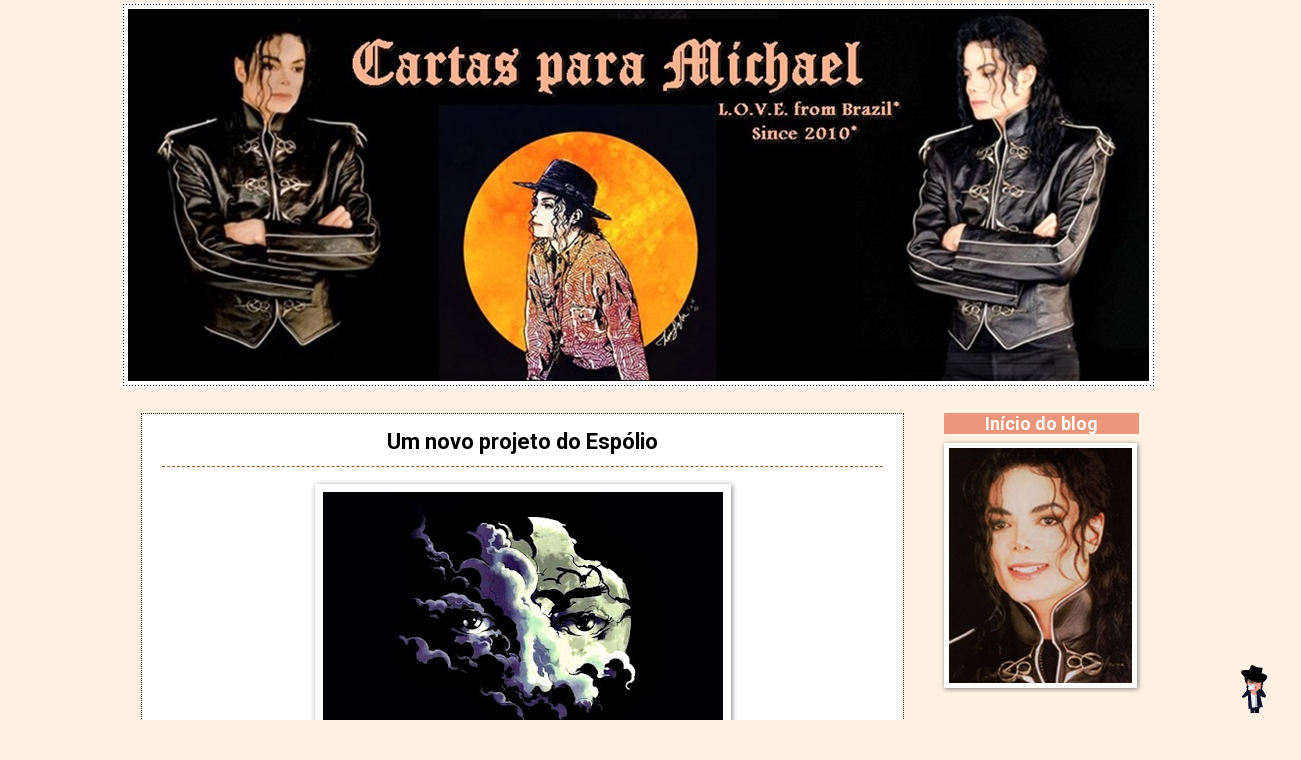

--- FILE ---
content_type: text/html; charset=UTF-8
request_url: http://cartasparamichael.blogspot.com/2017/09/um-novo-projeto-do-espolio.html
body_size: 19414
content:
<!DOCTYPE html>
<html class='v2' dir='ltr' xmlns='http://www.w3.org/1999/xhtml' xmlns:b='http://www.google.com/2005/gml/b' xmlns:data='http://www.google.com/2005/gml/data' xmlns:expr='http://www.google.com/2005/gml/expr'>
<head>
<link href='https://www.blogger.com/static/v1/widgets/335934321-css_bundle_v2.css' rel='stylesheet' type='text/css'/>
<meta content='IE=EmulateIE7' http-equiv='X-UA-Compatible'/>
<meta content='width=1100' name='viewport'/>
<meta content='text/html; charset=UTF-8' http-equiv='Content-Type'/>
<meta content='blogger' name='generator'/>
<link href='http://cartasparamichael.blogspot.com/favicon.ico' rel='icon' type='image/x-icon'/>
<link href='http://cartasparamichael.blogspot.com/2017/09/um-novo-projeto-do-espolio.html' rel='canonical'/>
<link rel="alternate" type="application/atom+xml" title="Cartas para Michael - Atom" href="http://cartasparamichael.blogspot.com/feeds/posts/default" />
<link rel="alternate" type="application/rss+xml" title="Cartas para Michael - RSS" href="http://cartasparamichael.blogspot.com/feeds/posts/default?alt=rss" />
<link rel="service.post" type="application/atom+xml" title="Cartas para Michael - Atom" href="https://www.blogger.com/feeds/8119490390020030947/posts/default" />

<link rel="alternate" type="application/atom+xml" title="Cartas para Michael - Atom" href="http://cartasparamichael.blogspot.com/feeds/4642600313884044529/comments/default" />
<!--Can't find substitution for tag [blog.ieCssRetrofitLinks]-->
<link href='https://blogger.googleusercontent.com/img/b/R29vZ2xl/AVvXsEgtYdZp5wPLLHY-b4dIpMP63oIs-DOU6zUXyoHimYCjFUU0XVgv12azoyq_Njx3P8eU-K5aZQScU4TNmMrsBUnwZd0wdoDmIJPHRIZrteHUcKsM9CKtxDyzZvULZlhATP3Bs8UJIvHTD28/s400/michael+jakcson+scream+2017.jpg' rel='image_src'/>
<meta content='http://cartasparamichael.blogspot.com/2017/09/um-novo-projeto-do-espolio.html' property='og:url'/>
<meta content='Um novo projeto do Espólio' property='og:title'/>
<meta content='A VIDA E A OBRA DE MICHAEL JACKSON.# MATÉRIAS, FOTOGRAFIAS, VIDEOS E LIVROS TRADUZIDOS. #' property='og:description'/>
<meta content='https://blogger.googleusercontent.com/img/b/R29vZ2xl/AVvXsEgtYdZp5wPLLHY-b4dIpMP63oIs-DOU6zUXyoHimYCjFUU0XVgv12azoyq_Njx3P8eU-K5aZQScU4TNmMrsBUnwZd0wdoDmIJPHRIZrteHUcKsM9CKtxDyzZvULZlhATP3Bs8UJIvHTD28/w1200-h630-p-k-no-nu/michael+jakcson+scream+2017.jpg' property='og:image'/>
<title>Cartas para Michael: Um novo projeto do Espólio</title>
<style type='text/css'>@font-face{font-family:'Roboto';font-style:normal;font-weight:400;font-stretch:100%;font-display:swap;src:url(//fonts.gstatic.com/s/roboto/v50/KFO7CnqEu92Fr1ME7kSn66aGLdTylUAMa3GUBHMdazTgWw.woff2)format('woff2');unicode-range:U+0460-052F,U+1C80-1C8A,U+20B4,U+2DE0-2DFF,U+A640-A69F,U+FE2E-FE2F;}@font-face{font-family:'Roboto';font-style:normal;font-weight:400;font-stretch:100%;font-display:swap;src:url(//fonts.gstatic.com/s/roboto/v50/KFO7CnqEu92Fr1ME7kSn66aGLdTylUAMa3iUBHMdazTgWw.woff2)format('woff2');unicode-range:U+0301,U+0400-045F,U+0490-0491,U+04B0-04B1,U+2116;}@font-face{font-family:'Roboto';font-style:normal;font-weight:400;font-stretch:100%;font-display:swap;src:url(//fonts.gstatic.com/s/roboto/v50/KFO7CnqEu92Fr1ME7kSn66aGLdTylUAMa3CUBHMdazTgWw.woff2)format('woff2');unicode-range:U+1F00-1FFF;}@font-face{font-family:'Roboto';font-style:normal;font-weight:400;font-stretch:100%;font-display:swap;src:url(//fonts.gstatic.com/s/roboto/v50/KFO7CnqEu92Fr1ME7kSn66aGLdTylUAMa3-UBHMdazTgWw.woff2)format('woff2');unicode-range:U+0370-0377,U+037A-037F,U+0384-038A,U+038C,U+038E-03A1,U+03A3-03FF;}@font-face{font-family:'Roboto';font-style:normal;font-weight:400;font-stretch:100%;font-display:swap;src:url(//fonts.gstatic.com/s/roboto/v50/KFO7CnqEu92Fr1ME7kSn66aGLdTylUAMawCUBHMdazTgWw.woff2)format('woff2');unicode-range:U+0302-0303,U+0305,U+0307-0308,U+0310,U+0312,U+0315,U+031A,U+0326-0327,U+032C,U+032F-0330,U+0332-0333,U+0338,U+033A,U+0346,U+034D,U+0391-03A1,U+03A3-03A9,U+03B1-03C9,U+03D1,U+03D5-03D6,U+03F0-03F1,U+03F4-03F5,U+2016-2017,U+2034-2038,U+203C,U+2040,U+2043,U+2047,U+2050,U+2057,U+205F,U+2070-2071,U+2074-208E,U+2090-209C,U+20D0-20DC,U+20E1,U+20E5-20EF,U+2100-2112,U+2114-2115,U+2117-2121,U+2123-214F,U+2190,U+2192,U+2194-21AE,U+21B0-21E5,U+21F1-21F2,U+21F4-2211,U+2213-2214,U+2216-22FF,U+2308-230B,U+2310,U+2319,U+231C-2321,U+2336-237A,U+237C,U+2395,U+239B-23B7,U+23D0,U+23DC-23E1,U+2474-2475,U+25AF,U+25B3,U+25B7,U+25BD,U+25C1,U+25CA,U+25CC,U+25FB,U+266D-266F,U+27C0-27FF,U+2900-2AFF,U+2B0E-2B11,U+2B30-2B4C,U+2BFE,U+3030,U+FF5B,U+FF5D,U+1D400-1D7FF,U+1EE00-1EEFF;}@font-face{font-family:'Roboto';font-style:normal;font-weight:400;font-stretch:100%;font-display:swap;src:url(//fonts.gstatic.com/s/roboto/v50/KFO7CnqEu92Fr1ME7kSn66aGLdTylUAMaxKUBHMdazTgWw.woff2)format('woff2');unicode-range:U+0001-000C,U+000E-001F,U+007F-009F,U+20DD-20E0,U+20E2-20E4,U+2150-218F,U+2190,U+2192,U+2194-2199,U+21AF,U+21E6-21F0,U+21F3,U+2218-2219,U+2299,U+22C4-22C6,U+2300-243F,U+2440-244A,U+2460-24FF,U+25A0-27BF,U+2800-28FF,U+2921-2922,U+2981,U+29BF,U+29EB,U+2B00-2BFF,U+4DC0-4DFF,U+FFF9-FFFB,U+10140-1018E,U+10190-1019C,U+101A0,U+101D0-101FD,U+102E0-102FB,U+10E60-10E7E,U+1D2C0-1D2D3,U+1D2E0-1D37F,U+1F000-1F0FF,U+1F100-1F1AD,U+1F1E6-1F1FF,U+1F30D-1F30F,U+1F315,U+1F31C,U+1F31E,U+1F320-1F32C,U+1F336,U+1F378,U+1F37D,U+1F382,U+1F393-1F39F,U+1F3A7-1F3A8,U+1F3AC-1F3AF,U+1F3C2,U+1F3C4-1F3C6,U+1F3CA-1F3CE,U+1F3D4-1F3E0,U+1F3ED,U+1F3F1-1F3F3,U+1F3F5-1F3F7,U+1F408,U+1F415,U+1F41F,U+1F426,U+1F43F,U+1F441-1F442,U+1F444,U+1F446-1F449,U+1F44C-1F44E,U+1F453,U+1F46A,U+1F47D,U+1F4A3,U+1F4B0,U+1F4B3,U+1F4B9,U+1F4BB,U+1F4BF,U+1F4C8-1F4CB,U+1F4D6,U+1F4DA,U+1F4DF,U+1F4E3-1F4E6,U+1F4EA-1F4ED,U+1F4F7,U+1F4F9-1F4FB,U+1F4FD-1F4FE,U+1F503,U+1F507-1F50B,U+1F50D,U+1F512-1F513,U+1F53E-1F54A,U+1F54F-1F5FA,U+1F610,U+1F650-1F67F,U+1F687,U+1F68D,U+1F691,U+1F694,U+1F698,U+1F6AD,U+1F6B2,U+1F6B9-1F6BA,U+1F6BC,U+1F6C6-1F6CF,U+1F6D3-1F6D7,U+1F6E0-1F6EA,U+1F6F0-1F6F3,U+1F6F7-1F6FC,U+1F700-1F7FF,U+1F800-1F80B,U+1F810-1F847,U+1F850-1F859,U+1F860-1F887,U+1F890-1F8AD,U+1F8B0-1F8BB,U+1F8C0-1F8C1,U+1F900-1F90B,U+1F93B,U+1F946,U+1F984,U+1F996,U+1F9E9,U+1FA00-1FA6F,U+1FA70-1FA7C,U+1FA80-1FA89,U+1FA8F-1FAC6,U+1FACE-1FADC,U+1FADF-1FAE9,U+1FAF0-1FAF8,U+1FB00-1FBFF;}@font-face{font-family:'Roboto';font-style:normal;font-weight:400;font-stretch:100%;font-display:swap;src:url(//fonts.gstatic.com/s/roboto/v50/KFO7CnqEu92Fr1ME7kSn66aGLdTylUAMa3OUBHMdazTgWw.woff2)format('woff2');unicode-range:U+0102-0103,U+0110-0111,U+0128-0129,U+0168-0169,U+01A0-01A1,U+01AF-01B0,U+0300-0301,U+0303-0304,U+0308-0309,U+0323,U+0329,U+1EA0-1EF9,U+20AB;}@font-face{font-family:'Roboto';font-style:normal;font-weight:400;font-stretch:100%;font-display:swap;src:url(//fonts.gstatic.com/s/roboto/v50/KFO7CnqEu92Fr1ME7kSn66aGLdTylUAMa3KUBHMdazTgWw.woff2)format('woff2');unicode-range:U+0100-02BA,U+02BD-02C5,U+02C7-02CC,U+02CE-02D7,U+02DD-02FF,U+0304,U+0308,U+0329,U+1D00-1DBF,U+1E00-1E9F,U+1EF2-1EFF,U+2020,U+20A0-20AB,U+20AD-20C0,U+2113,U+2C60-2C7F,U+A720-A7FF;}@font-face{font-family:'Roboto';font-style:normal;font-weight:400;font-stretch:100%;font-display:swap;src:url(//fonts.gstatic.com/s/roboto/v50/KFO7CnqEu92Fr1ME7kSn66aGLdTylUAMa3yUBHMdazQ.woff2)format('woff2');unicode-range:U+0000-00FF,U+0131,U+0152-0153,U+02BB-02BC,U+02C6,U+02DA,U+02DC,U+0304,U+0308,U+0329,U+2000-206F,U+20AC,U+2122,U+2191,U+2193,U+2212,U+2215,U+FEFF,U+FFFD;}@font-face{font-family:'Roboto';font-style:normal;font-weight:700;font-stretch:100%;font-display:swap;src:url(//fonts.gstatic.com/s/roboto/v50/KFO7CnqEu92Fr1ME7kSn66aGLdTylUAMa3GUBHMdazTgWw.woff2)format('woff2');unicode-range:U+0460-052F,U+1C80-1C8A,U+20B4,U+2DE0-2DFF,U+A640-A69F,U+FE2E-FE2F;}@font-face{font-family:'Roboto';font-style:normal;font-weight:700;font-stretch:100%;font-display:swap;src:url(//fonts.gstatic.com/s/roboto/v50/KFO7CnqEu92Fr1ME7kSn66aGLdTylUAMa3iUBHMdazTgWw.woff2)format('woff2');unicode-range:U+0301,U+0400-045F,U+0490-0491,U+04B0-04B1,U+2116;}@font-face{font-family:'Roboto';font-style:normal;font-weight:700;font-stretch:100%;font-display:swap;src:url(//fonts.gstatic.com/s/roboto/v50/KFO7CnqEu92Fr1ME7kSn66aGLdTylUAMa3CUBHMdazTgWw.woff2)format('woff2');unicode-range:U+1F00-1FFF;}@font-face{font-family:'Roboto';font-style:normal;font-weight:700;font-stretch:100%;font-display:swap;src:url(//fonts.gstatic.com/s/roboto/v50/KFO7CnqEu92Fr1ME7kSn66aGLdTylUAMa3-UBHMdazTgWw.woff2)format('woff2');unicode-range:U+0370-0377,U+037A-037F,U+0384-038A,U+038C,U+038E-03A1,U+03A3-03FF;}@font-face{font-family:'Roboto';font-style:normal;font-weight:700;font-stretch:100%;font-display:swap;src:url(//fonts.gstatic.com/s/roboto/v50/KFO7CnqEu92Fr1ME7kSn66aGLdTylUAMawCUBHMdazTgWw.woff2)format('woff2');unicode-range:U+0302-0303,U+0305,U+0307-0308,U+0310,U+0312,U+0315,U+031A,U+0326-0327,U+032C,U+032F-0330,U+0332-0333,U+0338,U+033A,U+0346,U+034D,U+0391-03A1,U+03A3-03A9,U+03B1-03C9,U+03D1,U+03D5-03D6,U+03F0-03F1,U+03F4-03F5,U+2016-2017,U+2034-2038,U+203C,U+2040,U+2043,U+2047,U+2050,U+2057,U+205F,U+2070-2071,U+2074-208E,U+2090-209C,U+20D0-20DC,U+20E1,U+20E5-20EF,U+2100-2112,U+2114-2115,U+2117-2121,U+2123-214F,U+2190,U+2192,U+2194-21AE,U+21B0-21E5,U+21F1-21F2,U+21F4-2211,U+2213-2214,U+2216-22FF,U+2308-230B,U+2310,U+2319,U+231C-2321,U+2336-237A,U+237C,U+2395,U+239B-23B7,U+23D0,U+23DC-23E1,U+2474-2475,U+25AF,U+25B3,U+25B7,U+25BD,U+25C1,U+25CA,U+25CC,U+25FB,U+266D-266F,U+27C0-27FF,U+2900-2AFF,U+2B0E-2B11,U+2B30-2B4C,U+2BFE,U+3030,U+FF5B,U+FF5D,U+1D400-1D7FF,U+1EE00-1EEFF;}@font-face{font-family:'Roboto';font-style:normal;font-weight:700;font-stretch:100%;font-display:swap;src:url(//fonts.gstatic.com/s/roboto/v50/KFO7CnqEu92Fr1ME7kSn66aGLdTylUAMaxKUBHMdazTgWw.woff2)format('woff2');unicode-range:U+0001-000C,U+000E-001F,U+007F-009F,U+20DD-20E0,U+20E2-20E4,U+2150-218F,U+2190,U+2192,U+2194-2199,U+21AF,U+21E6-21F0,U+21F3,U+2218-2219,U+2299,U+22C4-22C6,U+2300-243F,U+2440-244A,U+2460-24FF,U+25A0-27BF,U+2800-28FF,U+2921-2922,U+2981,U+29BF,U+29EB,U+2B00-2BFF,U+4DC0-4DFF,U+FFF9-FFFB,U+10140-1018E,U+10190-1019C,U+101A0,U+101D0-101FD,U+102E0-102FB,U+10E60-10E7E,U+1D2C0-1D2D3,U+1D2E0-1D37F,U+1F000-1F0FF,U+1F100-1F1AD,U+1F1E6-1F1FF,U+1F30D-1F30F,U+1F315,U+1F31C,U+1F31E,U+1F320-1F32C,U+1F336,U+1F378,U+1F37D,U+1F382,U+1F393-1F39F,U+1F3A7-1F3A8,U+1F3AC-1F3AF,U+1F3C2,U+1F3C4-1F3C6,U+1F3CA-1F3CE,U+1F3D4-1F3E0,U+1F3ED,U+1F3F1-1F3F3,U+1F3F5-1F3F7,U+1F408,U+1F415,U+1F41F,U+1F426,U+1F43F,U+1F441-1F442,U+1F444,U+1F446-1F449,U+1F44C-1F44E,U+1F453,U+1F46A,U+1F47D,U+1F4A3,U+1F4B0,U+1F4B3,U+1F4B9,U+1F4BB,U+1F4BF,U+1F4C8-1F4CB,U+1F4D6,U+1F4DA,U+1F4DF,U+1F4E3-1F4E6,U+1F4EA-1F4ED,U+1F4F7,U+1F4F9-1F4FB,U+1F4FD-1F4FE,U+1F503,U+1F507-1F50B,U+1F50D,U+1F512-1F513,U+1F53E-1F54A,U+1F54F-1F5FA,U+1F610,U+1F650-1F67F,U+1F687,U+1F68D,U+1F691,U+1F694,U+1F698,U+1F6AD,U+1F6B2,U+1F6B9-1F6BA,U+1F6BC,U+1F6C6-1F6CF,U+1F6D3-1F6D7,U+1F6E0-1F6EA,U+1F6F0-1F6F3,U+1F6F7-1F6FC,U+1F700-1F7FF,U+1F800-1F80B,U+1F810-1F847,U+1F850-1F859,U+1F860-1F887,U+1F890-1F8AD,U+1F8B0-1F8BB,U+1F8C0-1F8C1,U+1F900-1F90B,U+1F93B,U+1F946,U+1F984,U+1F996,U+1F9E9,U+1FA00-1FA6F,U+1FA70-1FA7C,U+1FA80-1FA89,U+1FA8F-1FAC6,U+1FACE-1FADC,U+1FADF-1FAE9,U+1FAF0-1FAF8,U+1FB00-1FBFF;}@font-face{font-family:'Roboto';font-style:normal;font-weight:700;font-stretch:100%;font-display:swap;src:url(//fonts.gstatic.com/s/roboto/v50/KFO7CnqEu92Fr1ME7kSn66aGLdTylUAMa3OUBHMdazTgWw.woff2)format('woff2');unicode-range:U+0102-0103,U+0110-0111,U+0128-0129,U+0168-0169,U+01A0-01A1,U+01AF-01B0,U+0300-0301,U+0303-0304,U+0308-0309,U+0323,U+0329,U+1EA0-1EF9,U+20AB;}@font-face{font-family:'Roboto';font-style:normal;font-weight:700;font-stretch:100%;font-display:swap;src:url(//fonts.gstatic.com/s/roboto/v50/KFO7CnqEu92Fr1ME7kSn66aGLdTylUAMa3KUBHMdazTgWw.woff2)format('woff2');unicode-range:U+0100-02BA,U+02BD-02C5,U+02C7-02CC,U+02CE-02D7,U+02DD-02FF,U+0304,U+0308,U+0329,U+1D00-1DBF,U+1E00-1E9F,U+1EF2-1EFF,U+2020,U+20A0-20AB,U+20AD-20C0,U+2113,U+2C60-2C7F,U+A720-A7FF;}@font-face{font-family:'Roboto';font-style:normal;font-weight:700;font-stretch:100%;font-display:swap;src:url(//fonts.gstatic.com/s/roboto/v50/KFO7CnqEu92Fr1ME7kSn66aGLdTylUAMa3yUBHMdazQ.woff2)format('woff2');unicode-range:U+0000-00FF,U+0131,U+0152-0153,U+02BB-02BC,U+02C6,U+02DA,U+02DC,U+0304,U+0308,U+0329,U+2000-206F,U+20AC,U+2122,U+2191,U+2193,U+2212,U+2215,U+FEFF,U+FFFD;}</style>
<style id='page-skin-1' type='text/css'><!--
/*
-----------------------------------------------
Blogger Template Style
Name:     Watermark
Designer: Josh Peterson
URL:      www.noaesthetic.com
----------------------------------------------- */
/* Variable definitions
====================
<Variable name="keycolor" description="Main Color" type="color" default="#c0a154"/>
<Group description="Page Text" selector="body">
<Variable name="body.font" description="Font" type="font"
default="normal normal 14px Arial, Tahoma, Helvetica, FreeSans, sans-serif"/>
<Variable name="body.text.color" description="Text Color" type="color" default="#333333"/>
</Group>
<Group description="Backgrounds" selector=".main-inner">
<Variable name="body.background.color" description="Outer Background" type="color" default="#c0a154"/>
<Variable name="footer.background.color" description="Footer Background" type="color" default="transparent"/>
</Group>
<Group description="Links" selector=".main-inner">
<Variable name="link.color" description="Link Color" type="color" default="#cc3300"/>
<Variable name="link.visited.color" description="Visited Color" type="color" default="#993322"/>
<Variable name="link.hover.color" description="Hover Color" type="color" default="#ff3300"/>
</Group>
<Group description="Blog Title" selector=".header h1">
<Variable name="header.font" description="Title Font" type="font"
default="normal normal 60px Georgia, Utopia, 'Palatino Linotype', Palatino, serif"/>
<Variable name="header.text.color" description="Title Color" type="color" default="#ffffff" />
</Group>
<Group description="Blog Description" selector=".header .description">
<Variable name="description.text.color" description="Description Color" type="color"
default="#997755" />
</Group>
<Group description="Tabs Text" selector=".tabs-inner .widget li a">
<Variable name="tabs.font" description="Font" type="font"
default="normal normal 20px Georgia, Utopia, 'Palatino Linotype', Palatino, serif"/>
<Variable name="tabs.text.color" description="Text Color" type="color" default="#000000"/>
<Variable name="tabs.selected.text.color" description="Selected Color" type="color" default="#000000"/>
</Group>
<Group description="Tabs Background" selector=".tabs-outer .PageList">
<Variable name="tabs.background.color" description="Background Color" type="color" default="transparent"/>
<Variable name="tabs.separator.color" description="Separator Color" type="color" default="#fff2e5"/>
</Group>
<Group description="Date Header" selector="h2.date-header">
<Variable name="date.font" description="Font" type="font"
default="normal normal 16px Arial, Tahoma, Helvetica, FreeSans, sans-serif"/>
<Variable name="date.text.color" description="Text Color" type="color" default="#997755"/>
</Group>
<Group description="Post" selector="h3.post-title, .comments h4">
<Variable name="post.title.font" description="Title Font" type="font"
default="normal normal 30px Georgia, Utopia, 'Palatino Linotype', Palatino, serif"/>
<Variable name="post.background.color" description="Background Color" type="color" default="transparent"/>
<Variable name="post.border.color" description="Border Color" type="color" default="#ccbb99" />
</Group>
<Group description="Post Footer" selector=".post-footer">
<Variable name="post.footer.text.color" description="Text Color" type="color" default="#997755"/>
</Group>
<Group description="Gadgets" selector="h2">
<Variable name="widget.title.font" description="Title Font" type="font"
default="normal normal 20px Georgia, Utopia, 'Palatino Linotype', Palatino, serif"/>
<Variable name="widget.title.text.color" description="Title Color" type="color" default="#000000"/>
<Variable name="widget.alternate.text.color" description="Alternate Color" type="color" default="#777777"/>
</Group>
<Group description="Footer" selector=".footer-inner">
<Variable name="footer.text.color" description="Text Color" type="color" default="#000000"/>
<Variable name="footer.widget.title.text.color" description="Gadget Title Color" type="color" default="#ffffff"/>
</Group>
<Group description="Footer Links" selector=".footer-inner">
<Variable name="footer.link.color" description="Link Color" type="color" default="#000000"/>
<Variable name="footer.link.visited.color" description="Visited Color" type="color" default="#000000"/>
<Variable name="footer.link.hover.color" description="Hover Color" type="color" default="#000000"/>
</Group>
<Variable name="body.background" description="Body Background" type="background"
color="#fff2e5" default="$(color) url(//www.blogblog.com/1kt/watermark/body_background_birds.png) repeat scroll top left"/>
<Variable name="body.background.overlay" description="Overlay Background" type="background" color="#fff2e5"
default="transparent url(//www.blogblog.com/1kt/watermark/body_overlay_birds.png) no-repeat scroll top right"/>
<Variable name="body.background.overlay.height" description="Overlay Background Height" type="length" default="121px"/>
<Variable name="tabs.background.inner" description="Tabs Background Inner" type="url" default="none"/>
<Variable name="tabs.background.outer" description="Tabs Background Outer" type="url" default="none"/>
<Variable name="tabs.border.size" description="Tabs Border Size" type="length" default="0"/>
<Variable name="tabs.shadow.spread" description="Tabs Shadow Spread" type="length" default="0"/>
<Variable name="main.padding.top" description="Main Padding Top" type="length" default="30px"/>
<Variable name="main.cap.height" description="Main Cap Height" type="length" default="0"/>
<Variable name="main.cap.image" description="Main Cap Image" type="url" default="none"/>
<Variable name="main.cap.overlay" description="Main Cap Overlay" type="url" default="none"/>
<Variable name="main.background" description="Main Background" type="background"
default="transparent none no-repeat scroll top left"/>
<Variable name="post.background.url" description="Post Background URL" type="url"
default="url(//www.blogblog.com/1kt/watermark/post_background_birds.png)"/>
<Variable name="post.border.size" description="Post Border Size" type="length" default="1px"/>
<Variable name="post.border.style" description="Post Border Style" type="string" default="dotted"/>
<Variable name="post.shadow.spread" description="Post Shadow Spread" type="length" default="0"/>
<Variable name="footer.background" description="Footer Background" type="background"
color="rgba(0, 0, 0, 0)" default="$(color) url(//www.blogblog.com/1kt/watermark/body_background_navigator.png) repeat scroll top left"/>
<Variable name="mobile.background.overlay" description="Mobile Background Overlay" type="string"
default="transparent none repeat scroll top left"/>
<Variable name="startSide" description="Side where text starts in blog language" type="automatic" default="left"/>
<Variable name="endSide" description="Side where text ends in blog language" type="automatic" default="right"/>
*/
/* Use this with templates/1ktemplate-*.html */
/* Content
----------------------------------------------- */
body {
font: normal normal 18px Roboto;
color: #000000;
background: #fff2e5 none no-repeat scroll center center;
}
html body .content-outer {
min-width: 0;
max-width: 100%;
width: 100%;
}
.content-outer {
font-size: 92%;
}
a:link {
text-decoration:none;
color: #000000;
}
a:visited {
text-decoration:none;
color: #000000;
}
a:hover {
text-decoration:none;
color: #000000;
}
.body-fauxcolumns .cap-top {
margin-top: 30px;
background: #fff2e5 none no-repeat scroll center center;
height: 121px;
}
.content-inner {
padding: 0;
}
/* Header
----------------------------------------------- */
.header-inner .Header .titlewrapper,
.header-inner .Header .descriptionwrapper {
padding-left: 20px;
padding-right: 20px;
}
.Header h1 {
font: normal normal 0px Verdana, Geneva, sans-serif;
color: #ffffff;
text-shadow: 2px 2px rgba(0, 0, 0, .1);
}
.Header h1 a {
color: #ffffff;
}
.Header .description {
font-size: 140%;
color: #aa8967;
}
/* Tabs
----------------------------------------------- */
.tabs-inner .section {
margin: 0 20px;
}
.tabs-inner .PageList, .tabs-inner .LinkList, .tabs-inner .Labels {
margin-left: -11px;
margin-right: -11px;
background-color: #ffffff;
border-top: 0 solid #ffffff;
border-bottom: 0 solid #ffffff;
-moz-box-shadow: 0 0 0 rgba(0, 0, 0, .3);
-webkit-box-shadow: 0 0 0 rgba(0, 0, 0, .3);
-goog-ms-box-shadow: 0 0 0 rgba(0, 0, 0, .3);
box-shadow: 0 0 0 rgba(0, 0, 0, .3);
}
.tabs-inner .PageList .widget-content,
.tabs-inner .LinkList .widget-content,
.tabs-inner .Labels .widget-content {
margin: -3px -11px;
background: transparent none  no-repeat scroll right;
}
.tabs-inner .widget ul {
padding: 2px 25px;
max-height: 34px;
background: transparent none no-repeat scroll left;
}
.tabs-inner .widget li {
border: none;
}
.tabs-inner .widget li a {
display: inline-block;
padding: .25em 1em;
font: normal normal 18px0 Roboto;
color: #ffffff;
border-right: 1px solid #faf8f4;
}
.tabs-inner .widget li:first-child a {
border-left: 1px solid #faf8f4;
}
.tabs-inner .widget li.selected a, .tabs-inner .widget li a:hover {
color: #304046;
}
/* Headings
----------------------------------------------- */
h2 {text-align: center;
font: normal bold 18px Roboto;
color: #ffffff;
margin: 0 0 .5em;
background: #E9967A;  /*color de fundo*/
-moz-border-radius: 1px;
-webkit-border-radius:1px;
-goog-ms-border-radius: 1px;
border-radius:1px;
}
h2.date-header {
font: normal normal 16px Verdana, Geneva, sans-serif;
color: #7b5835;
}
/* Main
----------------------------------------------- */
.main-inner .column-center-inner,
.main-inner .column-left-inner,
.main-inner .column-right-inner {margin-top: -05px;
padding: 0 5px;
}
.main-outer {
margin-top: 0;
background: transparent none no-repeat scroll top left;
}
.main-inner {
padding-top: 30px;
}
.main-cap-top {
position: relative;
}
.main-cap-top .cap-right {
position: absolute;
height: 0;
width: 100%;
bottom: 0;
background: transparent none repeat-x scroll bottom center;
}
.main-cap-top .cap-left {
position: absolute;
height: 245px;
width: 280px;
right: 0;
bottom: 0;
background: transparent none no-repeat scroll bottom left;
}
/* Posts
----------------------------------------------- */
.post-outer {
padding: 15px 20px;
margin: 0 0 25px;
background: #ffffff url(//www.blogblog.com/1kt/watermark/post_background_birds.png) repeat scroll top left;
_background-image: none;
border: dotted 1px #301a02;
-moz-box-shadow: 0 0 0 rgba(0, 0, 0, .1);
-webkit-box-shadow: 0 0 0 rgba(0, 0, 0, .1);
-goog-ms-box-shadow: 0 0 0 rgba(0, 0, 0, .1);
box-shadow: 0 0 0 rgba(0, 0, 0, .1);
}
h3.post-title {
text-align: center;
font: normal bold 22px Roboto;
border-bottom: 1px dashed  #8B5A2B;
margin: 0;
padding-bottom: 12px
}
.comments h4 {
font: normal bold 22px Roboto;
margin: 1em 0 0;
}
.post-body {
font-size: 105%;
line-height: 1.5;
position: relative;
}
.post-header {
margin: 0 0 1em;
color: #294248;
}
.post-footer {
margin: 10px 0 0;
padding: 10px 0 0;
color: #294248;
border-top: dashed 1px #ffffff;
}
#blog-pager {
font-size: 140%
}
#comments .comment-author {
padding-top: 1.5em;
border-top: dashed 1px #ffffff;
background-position: 0 1.5em;
}
#comments .comment-author:first-child {
padding-top: 0;
border-top: none;
}
.avatar-image-container {
margin: .2em 0 0;
}
/* Comments
----------------------------------------------- */
.comments .comments-content .icon.blog-author {
background-repeat: no-repeat;
background-image: url([data-uri]);
}
.comments .comments-content .loadmore a {
border-top: 1px solid #ffffff;
border-bottom: 1px solid #ffffff;
}
.comments .continue {
border-top: 2px solid #ffffff;
}
/* Widgets
----------------------------------------------- */
.widget ul, .widget #ArchiveList ul.flat {
padding: 0;
list-style: none;
}
.widget ul li, .widget #ArchiveList ul.flat li {
padding: .35em 0;
text-indent: 0;
border-top: dashed 1px #ffffff;
}
.widget ul li:first-child, .widget #ArchiveList ul.flat li:first-child {
border-top: none;
}
.widget .post-body ul {
list-style: disc;
}
.widget .post-body ul li {
border: none;
}
.widget .zippy {
color: #ffffff;
}
.post-body img, .post-body .tr-caption-container, .Profile img, .Image img,
.BlogList .item-thumbnail img {
padding: 5px;
background: #fff;
-moz-box-shadow: 1px 1px 5px rgba(0, 0, 0, .5);
-webkit-box-shadow: 1px 1px 5px rgba(0, 0, 0, .5);
-goog-ms-box-shadow: 1px 1px 5px rgba(0, 0, 0, .5);
box-shadow: 1px 1px 5px rgba(0, 0, 0, .5);
}
.post-body img, .post-body .tr-caption-container {
padding: 8px;
}
.post-body .tr-caption-container {
color: #333333;
}
.post-body .tr-caption-container img {
padding: 0;
background: transparent;
border: none;
-moz-box-shadow: 0 0 0 rgba(0, 0, 0, .1);
-webkit-box-shadow: 0 0 0 rgba(0, 0, 0, .1);
-goog-ms-box-shadow: 0 0 0 rgba(0, 0, 0, .1);
box-shadow: 0 0 0 rgba(0, 0, 0, .1);
}
/* Footer
----------------------------------------------- */
.footer-outer {
color:#000000;
background: rgba(0, 0, 0, 0) url(//www.blogblog.com/1kt/watermark/body_background_navigator.png) repeat scroll top left;
}
.footer-outer a {
color: #000000;
}
.footer-outer a:visited {
color: #000000;
}
.footer-outer a:hover {
color: #000000;
}
.footer-outer .widget h2 {
color: #000000;
}
/* Mobile
----------------------------------------------- */
body.mobile  {
background-size: 100% auto;
}
.mobile .body-fauxcolumn-outer {
background: transparent none repeat scroll top left;
}
html .mobile .mobile-date-outer {
border-bottom: none;
background: #ffffff url(//www.blogblog.com/1kt/watermark/post_background_birds.png) repeat scroll top left;
_background-image: none;
margin-bottom: 10px;
}
.mobile .main-cap-top {
z-index: -1;
}
.mobile .content-outer {
font-size: 100%;
}
.mobile .post-outer {
padding: 10px;
}
.mobile .main-cap-top .cap-left {
background: transparent none no-repeat scroll bottom left;
}
.mobile .body-fauxcolumns .cap-top {
margin: 0;
}
.mobile-link-button {
background: #ffffff url(//www.blogblog.com/1kt/watermark/post_background_birds.png) repeat scroll top left;
}
.mobile-link-button a:link, .mobile-link-button a:visited {
color: #000000;
}
.mobile-index-date .date-header {
color: #7b5835;
}
.mobile-index-contents {
color: #000000;
}
.mobile .tabs-inner .section {
margin: 0;
}
.mobile .tabs-inner .PageList {
margin-left: 0;
margin-right: 0;
}
.mobile .tabs-inner .PageList .widget-content {
margin: 0;
color: #304046;
background: #ffffff url(//www.blogblog.com/1kt/watermark/post_background_birds.png) repeat scroll top left;
}
.mobile .tabs-inner .PageList .widget-content .pagelist-arrow {
border-left: 1px solid #faf8f4;
}
*{
scrollbar-face-color#F5F5F5;
scrollbar-highlight-color:#8B8878;
scrollbar-3dlight-color#F5F5F5;
scrollbar-darkshadow-color:#F5DEB3;
scrollbar-shadow-color#8B8878;
scrollbar-arrow-color:#F5F5F5;
scrollbar-track-color:#F5F5F5;
}
::-webkit-scrollbar {width: 12px; height: 4px; background: #F5F5F5; }
::-webkit-scrollbar-thumb { background:#8B8878; }
#PopularPosts1{
max-width:300px
}
#PopularPosts1 dd{
float:left;
border-bottom:none;
margin:8px 8px 0 8px;
background:none;
display:block;
padding:0
}
#PopularPosts1 img{
-webkit-transition:all 0.5s ease;
-moz-transition:all 0.5s ease;
transition:all 0.5s ease;
padding:4px;
background: #FFE4C4;
background: -webkit-gradient(linear, left top, left bottom, from(#FFE4C4), color-stop(0.5, #FFE4C4), c#4F94CDolor-stop(0.5, #FFE4C4), to(#aaa));
background: -moz-linear-gradient(top, #ffffff, #ddd 50%, #FFE4C4 50%, #ffffff);
-webkit-border-radius: 4px;
-moz-border-radius: 4px;
border-radius: 4px;
-webkit-box-shadow: 0 0 3px rgba(0,0,0,.7);
-moz-box-shadow: 0 0 3px rgba(0,0,0,.7);
box-shadow: 0 0 3px rgba(0,0,0,.7);
}
#PopularPosts1 img:hover{
-moz-transform: scale(1.2) rotate(-350deg);
-webkit-transform: scale(1.2) rotate(-350deg);
-o-transform: scale(1.2) rotate(-350deg);
-ms-transform: scale(1.2) rotate(-350deg);
transform: scale(1.2) rotate(-350deg);
-webkit-box-shadow: 0 0 20px rgba(255,0,0,.4), inset 0 0 20px rgba(255,255,255,1);
-moz-box-shadow: 0 0 20px rgba(255,0,0,.4), inset 0 0 20px rgba(255,255,255,1);
box-shadow: 0 0 20px rgba(255,0,0,.4), inset 0 0 20px rgba(255,255,255,1);
}
.status-msg-wrap{display:none;}
::-moz-selection {
background:#F7DFDD; /*Cor do fundo*/
color:#FF8247; /*Cor da fonte*/
}
::selection {
background:#F7DFDD;/*Cor do fundo*/
color:#FF8247; /*Cor da fonte*/
}
img {
-webkit-filter: sepia(0%);
transition:All 0.4s ease;
-webkit-transition:All 1s ease;
-moz-transition:All 1s ease;
-o-transition:All 1s ease;
}
img:hover {
-webkit-filter: sepia(100%);
transition:All 1s ease;
-webkit-transition:All 1s ease;
-moz-transition:All 1s ease;
-o-transition:All 1s ease;}
.feed-links { display: none;
/* Emoticons comentarios
--------------------------------------------*/
.emoticonsmiley {
background: none repeat scroll 0 0 #FFFFFF !important;
font-size: medium !important;
padding: 10px !important;
text-align: left !important;
font-weight:bold !important;
font-size:11px !important;
border:1px solid #333;
}
img.smiley {
height: auto !important;
vertical-align: middle !important;
width: auto !important;
border:0px !important;
--></style>
<style id='template-skin-1' type='text/css'><!--
body {
min-width: 1038px;
}
.content-outer, .content-fauxcolumn-outer, .region-inner {
min-width: 1038px;
max-width: 1038px;
_width: 1038px;
}
.main-inner .columns {
padding-left: 0px;
padding-right: 235px;
}
.main-inner .fauxcolumn-center-outer {
left: 0px;
right: 235px;
/* IE6 does not respect left and right together */
_width: expression(this.parentNode.offsetWidth -
parseInt("0px") -
parseInt("235px") + 'px');
}
.main-inner .fauxcolumn-left-outer {
width: 0px;
}
.main-inner .fauxcolumn-right-outer {
width: 235px;
}
.main-inner .column-left-outer {
width: 0px;
right: 100%;
margin-left: -0px;
}
.main-inner .column-right-outer {
width: 235px;
margin-right: -235px;
}
#layout {
min-width: 0;
}
#layout .content-outer {
min-width: 0;
width: 800px;
}
#layout .region-inner {
min-width: 0;
width: auto;
}
--></style>
<script language='JavaScript1.2'>
</script>
<script language='JavaScript'> 
//Bloqueador de Selecao - iceBreaker http://www.icebreaker.com.br/ 
function bloquear(e){return false} 
function desbloquear(){return true} 
document.onselectstart=new Function ("return false") 
if (window.sidebar){document.onmousedown=bloquear 
document.onclick=desbloquear} 
</script>
<script language='JavaScript'>
//Bloqueador de Tecla CTRL - iceBreaker http://www.icebreaker.com.br/
function checartecla (evt)
{if (evt.keyCode == '17')
{alert("Comando Desativado")
return false}
return true}
</script>
<script>      
function click() {       
if (event.button==2||event.button==3) {       
oncontextmenu='return false';       
}       
}       
document.onmousedown=click       
document.oncontextmenu = new Function("return false;")       
</script>
<link href='https://www.blogger.com/dyn-css/authorization.css?targetBlogID=8119490390020030947&amp;zx=d69e6857-f428-4de4-a67c-d98592730bed' media='none' onload='if(media!=&#39;all&#39;)media=&#39;all&#39;' rel='stylesheet'/><noscript><link href='https://www.blogger.com/dyn-css/authorization.css?targetBlogID=8119490390020030947&amp;zx=d69e6857-f428-4de4-a67c-d98592730bed' rel='stylesheet'/></noscript>
<meta name='google-adsense-platform-account' content='ca-host-pub-1556223355139109'/>
<meta name='google-adsense-platform-domain' content='blogspot.com'/>

<!-- data-ad-client=ca-pub-6775624309994632 -->

</head>
<body>
<div class='navbar no-items section' id='navbar'>
</div>
<div class='body-fauxcolumns'>
<div class='fauxcolumn-outer body-fauxcolumn-outer'>
<div class='cap-top'>
<div class='cap-left'></div>
<div class='cap-right'></div>
</div>
<div class='fauxborder-left'>
<div class='fauxborder-right'></div>
<div class='fauxcolumn-inner'>
</div>
</div>
<div class='cap-bottom'>
<div class='cap-left'></div>
<div class='cap-right'></div>
</div>
</div>
</div>
<div class='content'>
<div class='content-fauxcolumns'>
<div class='fauxcolumn-outer content-fauxcolumn-outer'>
<div class='cap-top'>
<div class='cap-left'></div>
<div class='cap-right'></div>
</div>
<div class='fauxborder-left'>
<div class='fauxborder-right'></div>
<div class='fauxcolumn-inner'>
</div>
</div>
<div class='cap-bottom'>
<div class='cap-left'></div>
<div class='cap-right'></div>
</div>
</div>
</div>
<div class='content-outer'>
<div class='content-cap-top cap-top'>
<div class='cap-left'></div>
<div class='cap-right'></div>
</div>
<div class='fauxborder-left content-fauxborder-left'>
<div class='fauxborder-right content-fauxborder-right'></div>
<div class='content-inner'>
<header>
<div class='header-outer'>
<div class='header-cap-top cap-top'>
<div class='cap-left'></div>
<div class='cap-right'></div>
</div>
<div class='fauxborder-left header-fauxborder-left'>
<div class='fauxborder-right header-fauxborder-right'></div>
<div class='region-inner header-inner'>
<div style='margin-top:-28px;'></div>
<div class='header section' id='header'><div class='widget Header' data-version='1' id='Header1'>
<div id='header-inner' style='background-image: url("https://blogger.googleusercontent.com/img/b/R29vZ2xl/AVvXsEgNATFVlkq7m8eYO3BqlQCVoZZnzsvGQNd9zBABVF3CWox4EYP35TYLyyb3Uz6_wK6Y8-M627NIXAc3dyzKapW3g7bYAORN68UaPYzTkc4NXOQBnzK2wIqBqtxHVuOJ5eyqKcYgTjiTzuF8/s1600/banner+final.jpg"); background-position: left; width: 1035px; min-height: 386px; _height: 386px; background-repeat: no-repeat; '>
<div class='titlewrapper' style='background: transparent'>
<h1 class='title' style='background: transparent; border-width: 0px'>
<a href='http://cartasparamichael.blogspot.com/'>
Cartas para Michael
</a>
</h1>
</div>
<div class='descriptionwrapper'>
<p class='description'><span>
</span></p>
</div>
</div>
</div></div>
</div>
</div>
<div class='header-cap-bottom cap-bottom'>
<div class='cap-left'></div>
<div class='cap-right'></div>
</div>
</div>
</header>
<div class='tabs-outer'>
<div class='tabs-cap-top cap-top'>
<div class='cap-left'></div>
<div class='cap-right'></div>
</div>
<div class='fauxborder-left tabs-fauxborder-left'>
<div class='fauxborder-right tabs-fauxborder-right'></div>
<div class='region-inner tabs-inner'>
<div class='tabs no-items section' id='crosscol'></div>
<div class='tabs no-items section' id='crosscol-overflow'></div>
</div>
</div>
<div class='tabs-cap-bottom cap-bottom'>
<div class='cap-left'></div>
<div class='cap-right'></div>
</div>
</div>
<div class='main-outer'>
<div class='main-cap-top cap-top'>
<div class='cap-left'></div>
<div class='cap-right'></div>
</div>
<div class='fauxborder-left main-fauxborder-left'>
<div class='fauxborder-right main-fauxborder-right'></div>
<div class='region-inner main-inner'>
<div class='columns fauxcolumns'>
<div class='fauxcolumn-outer fauxcolumn-center-outer'>
<div class='cap-top'>
<div class='cap-left'></div>
<div class='cap-right'></div>
</div>
<div class='fauxborder-left'>
<div class='fauxborder-right'></div>
<div class='fauxcolumn-inner'>
</div>
</div>
<div class='cap-bottom'>
<div class='cap-left'></div>
<div class='cap-right'></div>
</div>
</div>
<div class='fauxcolumn-outer fauxcolumn-left-outer'>
<div class='cap-top'>
<div class='cap-left'></div>
<div class='cap-right'></div>
</div>
<div class='fauxborder-left'>
<div class='fauxborder-right'></div>
<div class='fauxcolumn-inner'>
</div>
</div>
<div class='cap-bottom'>
<div class='cap-left'></div>
<div class='cap-right'></div>
</div>
</div>
<div class='fauxcolumn-outer fauxcolumn-right-outer'>
<div class='cap-top'>
<div class='cap-left'></div>
<div class='cap-right'></div>
</div>
<div class='fauxborder-left'>
<div class='fauxborder-right'></div>
<div class='fauxcolumn-inner'>
</div>
</div>
<div class='cap-bottom'>
<div class='cap-left'></div>
<div class='cap-right'></div>
</div>
</div>
<!-- corrects IE6 width calculation -->
<div class='columns-inner'>
<div class='column-center-outer'>
<div class='column-center-inner'>
<div class='main section' id='main'><div class='widget Blog' data-version='1' id='Blog1'>
<div class='blog-posts hfeed'>
<!--Can't find substitution for tag [defaultAdStart]-->

          <div class="date-outer">
        
<div id='fecha'>
<script>remplaza_fecha('05 setembro 2017');</script>
</div>
<a name='4642600313884044529'></a>

          <div class="date-posts">
        
<div class='post-outer'>
<div class='post hentry' itemprop='blogPost' itemscope='itemscope' itemtype='http://schema.org/BlogPosting'>
<meta content='https://blogger.googleusercontent.com/img/b/R29vZ2xl/AVvXsEgtYdZp5wPLLHY-b4dIpMP63oIs-DOU6zUXyoHimYCjFUU0XVgv12azoyq_Njx3P8eU-K5aZQScU4TNmMrsBUnwZd0wdoDmIJPHRIZrteHUcKsM9CKtxDyzZvULZlhATP3Bs8UJIvHTD28/s72-c/michael+jakcson+scream+2017.jpg' itemprop='image_url'/>
<meta content='8119490390020030947' itemprop='blogId'/>
<meta content='4642600313884044529' itemprop='postId'/>
<a name='4642600313884044529'></a>
<h3 class='post-title entry-title' itemprop='name'>
Um novo projeto do Espólio
</h3>
<div class='post-header'>
<div class='post-header-line-1'></div>
</div>
<div class='post-body entry-content' id='post-body-4642600313884044529' itemprop='description articleBody'>
<div class="separator" style="clear: both; text-align: center;">
<a href="https://blogger.googleusercontent.com/img/b/R29vZ2xl/AVvXsEgtYdZp5wPLLHY-b4dIpMP63oIs-DOU6zUXyoHimYCjFUU0XVgv12azoyq_Njx3P8eU-K5aZQScU4TNmMrsBUnwZd0wdoDmIJPHRIZrteHUcKsM9CKtxDyzZvULZlhATP3Bs8UJIvHTD28/s1600/michael+jakcson+scream+2017.jpg" imageanchor="1" style="margin-left: 1em; margin-right: 1em;"><img border="0" data-original-height="960" data-original-width="960" height="400" src="https://blogger.googleusercontent.com/img/b/R29vZ2xl/AVvXsEgtYdZp5wPLLHY-b4dIpMP63oIs-DOU6zUXyoHimYCjFUU0XVgv12azoyq_Njx3P8eU-K5aZQScU4TNmMrsBUnwZd0wdoDmIJPHRIZrteHUcKsM9CKtxDyzZvULZlhATP3Bs8UJIvHTD28/s400/michael+jakcson+scream+2017.jpg" width="400" /></a></div>
<div class="separator" style="clear: both; text-align: center;">
<br /></div>
As contas de mídia social oficiais de Michael Jackson lançaram um vídeo de 15 segundos, sugerindo que um novo álbum possa ser lançado em breve. O&nbsp;<i>teaser&nbsp;</i>é intitulado<b>&nbsp;Scream</b>.<br />
<div class="separator" style="clear: both; text-align: center;">
<br /></div>
<div class="separator" style="clear: both; text-align: center;">
<iframe allowfullscreen="allowfullscreen" class="b-hbp-video b-uploaded" frameborder="0" height="360" id="BLOGGER-video-44af8cb82db0fefd-1944" mozallowfullscreen="mozallowfullscreen" src="https://www.blogger.com/video.g?token=AD6v5dy03U1T752BCMUVMcYe6u-kzM635a8RcTT5r9HHbM5Ecedfw41GtyazpaRh2BcTjHGf57KLo0L0WPau2g9veUTfxABVqwdBH59WcxFWE044EjnLDmyYzvHtHloNA9tpKIdsRLY" webkitallowfullscreen="webkitallowfullscreen" width="432"></iframe></div>
<br />
<div style='clear: both;'></div>
</div>
<div class='post-footer'>
<div class='post-footer-line post-footer-line-1'><span class='post-comment-link'>
</span>
<span class='post-icons'>
<span class='item-control blog-admin pid-765650810'>
<a href='https://www.blogger.com/post-edit.g?blogID=8119490390020030947&postID=4642600313884044529&from=pencil' title='Editar post'>
<img alt='' class='icon-action' height='18' src='https://resources.blogblog.com/img/icon18_edit_allbkg.gif' width='18'/>
</a>
</span>
</span>
<div class='post-share-buttons goog-inline-block'>
<a class='goog-inline-block share-button sb-email' href='https://www.blogger.com/share-post.g?blogID=8119490390020030947&postID=4642600313884044529&target=email' target='_blank' title='Enviar por e-mail'><span class='share-button-link-text'>Enviar por e-mail</span></a><a class='goog-inline-block share-button sb-blog' href='https://www.blogger.com/share-post.g?blogID=8119490390020030947&postID=4642600313884044529&target=blog' onclick='window.open(this.href, "_blank", "height=270,width=475"); return false;' target='_blank' title='Postar no blog!'><span class='share-button-link-text'>Postar no blog!</span></a><a class='goog-inline-block share-button sb-twitter' href='https://www.blogger.com/share-post.g?blogID=8119490390020030947&postID=4642600313884044529&target=twitter' target='_blank' title='Compartilhar no X'><span class='share-button-link-text'>Compartilhar no X</span></a><a class='goog-inline-block share-button sb-facebook' href='https://www.blogger.com/share-post.g?blogID=8119490390020030947&postID=4642600313884044529&target=facebook' onclick='window.open(this.href, "_blank", "height=430,width=640"); return false;' target='_blank' title='Compartilhar no Facebook'><span class='share-button-link-text'>Compartilhar no Facebook</span></a><a class='goog-inline-block share-button sb-pinterest' href='https://www.blogger.com/share-post.g?blogID=8119490390020030947&postID=4642600313884044529&target=pinterest' target='_blank' title='Compartilhar com o Pinterest'><span class='share-button-link-text'>Compartilhar com o Pinterest</span></a>
</div>
</div>
<div class='post-footer-line post-footer-line-2'></div>
<div class='post-footer-line post-footer-line-3'><span class='post-location'>
</span>
</div>
</div>
</div>
<div class='comments' id='comments'>
<a name='comments'></a>
<div id='backlinks-container'>
<div id='Blog1_backlinks-container'>
</div>
</div>
</div>
</div>

        </div></div>
      
<!--Can't find substitution for tag [adEnd]-->
</div>
<div class='blog-pager' id='blog-pager'>
<span id='blog-pager-newer-link'>
<a class='blog-pager-newer-link' href='http://cartasparamichael.blogspot.com/2017/09/a-despedida-em-2009.html' id='Blog1_blog-pager-newer-link' title='Postagem mais recente'>Postagem mais recente</a>
</span>
<span id='blog-pager-older-link'>
<a class='blog-pager-older-link' href='http://cartasparamichael.blogspot.com/2017/09/entrevista-de-prince-jackson-ao-this.html' id='Blog1_blog-pager-older-link' title='Postagem mais antiga'>Postagem mais antiga</a>
</span>
<a class='home-link' href='http://cartasparamichael.blogspot.com/'>Página inicial</a>
</div>
<div class='clear'></div>
<div class='post-feeds'>
</div>
</div></div>
</div>
</div>
<div class='column-left-outer'>
<div class='column-left-inner'>
<aside>
</aside>
</div>
</div>
<div class='column-right-outer'>
<div class='column-right-inner'>
<aside>
<div class='sidebar section' id='sidebar-right-1'><div class='widget Image' data-version='1' id='Image4'>
<h2>Início do blog</h2>
<div class='widget-content'>
<a href='https://cartasparamichael.blogspot.com/'>
<img alt='Início do blog' height='235' id='Image4_img' src='https://blogger.googleusercontent.com/img/b/R29vZ2xl/AVvXsEhrfUwqCfWTziuJaayOuVhp6ayaN-0b82aZxzvhO4guqta5_IT9GtBZPncwy-GppYXNT6Y7WIcKlarWupe2cVV1uYNM4nfHtfH0bmVtZYY5jIdySJoHSPoD-slzvTB9jogWOznE3FzrIfba/s1600/235.jpg' width='183'/>
</a>
<br/>
</div>
<div class='clear'></div>
</div><div class='widget PopularPosts' data-version='1' id='PopularPosts1'>
<h2>Top 10 da Semana</h2>
<div class='widget-content popular-posts'>
<ul>
<li>
<div class='item-content'>
<div class='item-title'><a href='http://cartasparamichael.blogspot.com/2025/12/voces.html'>(nenhum título)</a></div>
<div class='item-snippet'>&#160;..e vocês..? Já tinham observado que Dirty Diana  tem uma &quot;pegada&quot; Gospel ?</div>
</div>
<div style='clear: both;'></div>
</li>
<li>
<div class='item-content'>
<div class='item-thumbnail'>
<a href='http://cartasparamichael.blogspot.com/2025/12/o-alquimista-sonoro.html' target='_blank'>
<img alt='' border='0' src='https://blogger.googleusercontent.com/img/b/R29vZ2xl/AVvXsEjnMY6x-QpAKqPD8z9lYnAoEuRe78sq2bxdTQzkSg9bhcHzqhkYAjokmfMSFpSqg0lbBO370_vT2ja86WDWL6HBN0of5i77g2RKywSbq3biMZpWse7ceV0SIpH5aB3jOTIpiwkDjpDKnBAZIGkcbPAs0Z1QzbECwSudH8GGL1YQ95K7RfbZH3mHtUdF1Tub/w72-h72-p-k-no-nu/1000017257.jpg'/>
</a>
</div>
<div class='item-title'><a href='http://cartasparamichael.blogspot.com/2025/12/o-alquimista-sonoro.html'>"Michael, um alquimista sonoro" </a></div>
<div class='item-snippet'>&quot;Michael Jackson estava muito à frente de seu tempo, literalmente. Este é o porquê pelo qual muitas pessoas não o compreenderam. MJ car...</div>
</div>
<div style='clear: both;'></div>
</li>
<li>
<div class='item-content'>
<div class='item-thumbnail'>
<a href='http://cartasparamichael.blogspot.com/2013/11/solene-lory.html' target='_blank'>
<img alt='' border='0' src='https://blogger.googleusercontent.com/img/b/R29vZ2xl/AVvXsEgxyfQ1d9fUuM0csEhMrgEFD3-p9GOmhTCWP3kqkjQ2aXaTMm1B5auBfZd1Mvm0kVEnCgBTuyZfXrtbx4WWzune71dqGGAdFLcI5vl2y0on7WXEOqAcNI3oTeEjgld49EXtH53A19t9HYo/w72-h72-p-k-no-nu/solene+lory+%25284%2529.jpg'/>
</a>
</div>
<div class='item-title'><a href='http://cartasparamichael.blogspot.com/2013/11/solene-lory.html'>Entrevista com a fã Sólene Lory</a></div>
<div class='item-snippet'>   Sólene Lory, a garota que subiu no palco durante a performance da canção You Are Not Alone  em Munique (Alemanha) em 1997, compartilhou s...</div>
</div>
<div style='clear: both;'></div>
</li>
<li>
<div class='item-content'>
<div class='item-thumbnail'>
<a href='http://cartasparamichael.blogspot.com/2017/05/ser-fa.html' target='_blank'>
<img alt='' border='0' src='https://blogger.googleusercontent.com/img/b/R29vZ2xl/AVvXsEjJZuBccgmTTpvS9z0Q3RUZTqPBhXuOVZpePdBSBX-PYCmUVr9TNw_Fh8bfYk6LoZ8b0l2THQ1lDNDDiigRdsl1s8CB_0bp6Xt3vusPL-Qw0DCTJxyMIrIZdqICc_i-Pkfx3aOUfYCiaLQ/w72-h72-p-k-no-nu/fans+michael+jackson.jpg'/>
</a>
</div>
<div class='item-title'><a href='http://cartasparamichael.blogspot.com/2017/05/ser-fa.html'>''Ser Fã''</a></div>
<div class='item-snippet'>   &#39;&#39;Ser fã, não é apenas gostar de uma ou duas músicas de um artista. É aprender com tudo o que ele diz, é identificar-se com as le...</div>
</div>
<div style='clear: both;'></div>
</li>
<li>
<div class='item-content'>
<div class='item-title'><a href='http://cartasparamichael.blogspot.com/2015/03/black-or-white.html'>O Making of de ''Black or White''</a></div>
<div class='item-snippet'>
</div>
</div>
<div style='clear: both;'></div>
</li>
<li>
<div class='item-content'>
<div class='item-thumbnail'>
<a href='http://cartasparamichael.blogspot.com/2016/11/o-rei-na-australia-06_30.html' target='_blank'>
<img alt='' border='0' src='https://blogger.googleusercontent.com/img/b/R29vZ2xl/AVvXsEjWOBXlTd6Ox9tVX45-gLWFehOzMOxw6wTghd4nN32gK-xAQu6bFnqBTohFJEb65lbrkyM5lwQoctDukwiCmqV0W0HCHyXaeoY6gdkL9-T2vUED-a76lfrwP4bf-18V8Y_7hENtreqnfvkb/w72-h72-p-k-no-nu/michael+jackson+perth+australia.jpg'/>
</a>
</div>
<div class='item-title'><a href='http://cartasparamichael.blogspot.com/2016/11/o-rei-na-australia-06_30.html'>O Rei na Austrália (06)</a></div>
<div class='item-snippet'>    Em 27 de novembro de 1996, Michael Jackson chegou a Perth [Austrália]  para fazer um concerto da HIStory Tour  em 30 de novembro, no Bur...</div>
</div>
<div style='clear: both;'></div>
</li>
<li>
<div class='item-content'>
<div class='item-thumbnail'>
<a href='http://cartasparamichael.blogspot.com/2015/12/album-de-fotografias_14.html' target='_blank'>
<img alt='' border='0' src='https://blogger.googleusercontent.com/img/b/R29vZ2xl/AVvXsEhNLek_VVBgB-r35ZhVfV37VSFRSbhg_BViAGd_SJMLcYe6DycyCRtj4fFEVsMTc1kHz_dlPd7LDiEu6E195PcCLfNCYcdx1e8GEDYFh5oTEUgOspBq6rO-GXE_QyZO1FA7FV78n83kkqw/w72-h72-p-k-no-nu/star+wars.jpg'/>
</a>
</div>
<div class='item-title'><a href='http://cartasparamichael.blogspot.com/2015/12/album-de-fotografias_14.html'>Álbum de fotografias</a></div>
<div class='item-snippet'>
</div>
</div>
<div style='clear: both;'></div>
</li>
<li>
<div class='item-content'>
<div class='item-thumbnail'>
<a href='http://cartasparamichael.blogspot.com/2014/01/a-amizade-entre-brett-ratner-e-michael.html' target='_blank'>
<img alt='' border='0' src='https://blogger.googleusercontent.com/img/b/R29vZ2xl/AVvXsEjXJDLZEc8c4wABSfGdA3qFvue2XWyeTiVuiORZ_Z4icE28CUDcTJRuRxA4-Gqwz_vbosxNfqYVNFwY1dPdM5YxC2ZD3MQXSmJhipNze5rP1nrmcX3AP50LplsCKOQvGEt5FxQuVApGes8/w72-h72-p-k-no-nu/brett+ratner+%25281%2529.jpg'/>
</a>
</div>
<div class='item-title'><a href='http://cartasparamichael.blogspot.com/2014/01/a-amizade-entre-brett-ratner-e-michael.html'>A amizade entre Brett Ratner e Michael </a></div>
<div class='item-snippet'>      &quot;Eu liguei para [Brett] Ratner para lhe perguntar como ele se tornou amigo de Jackson tão rapidamente. Acontece que eles se conhe...</div>
</div>
<div style='clear: both;'></div>
</li>
<li>
<div class='item-content'>
<div class='item-thumbnail'>
<a href='http://cartasparamichael.blogspot.com/2015/09/sobre-o-amor_8.html' target='_blank'>
<img alt='' border='0' src='https://blogger.googleusercontent.com/img/b/R29vZ2xl/AVvXsEimMWGnIYCWMGad1eCL14yuNUGH8x3CzSSN3FkeTnbge4t0nvxmTRq2d6XdLUiHGynNpwGHBr0capHtg-FWdTTkP74th805Gkzv4qIrduBU7hUNskYSHTDTrkLvfeKPkgUVzgEPD5A9V37u/w72-h72-p-k-no-nu/cats.jpg'/>
</a>
</div>
<div class='item-title'><a href='http://cartasparamichael.blogspot.com/2015/09/sobre-o-amor_8.html'>Sobre o Amor</a></div>
<div class='item-snippet'>   &quot;Isto é o que ele estava ensinando, pregando e compartilhando com o mundo. Sua música e concertos foram um formato para inspirar, co...</div>
</div>
<div style='clear: both;'></div>
</li>
<li>
<div class='item-content'>
<div class='item-thumbnail'>
<a href='http://cartasparamichael.blogspot.com/2021/01/voce-sabia.html' target='_blank'>
<img alt='' border='0' src='https://blogger.googleusercontent.com/img/b/R29vZ2xl/AVvXsEgujNqGY5qjwI6Z3AU5dHxLbRpObIATVo5lqr6jvjV_mpKCPmLlgsFwTxvj6wCGSq1UQRKhYnWQqgfNi6t9cWdsdkSVGARZTC-h3LKW_SHs5vr0dz3ldm_JkVEwBvQZhC101ZyuWFSNAbjB/w72-h72-p-k-no-nu/rob+swinson+neverland+d.jpg'/>
</a>
</div>
<div class='item-title'><a href='http://cartasparamichael.blogspot.com/2021/01/voce-sabia.html'>Você sabia?</a></div>
<div class='item-snippet'>Rob Swinson, consultor pessoal do parque de diversões no rancho Neverland, revelou que o parque foi estrategicamente inaugurado durante uma ...</div>
</div>
<div style='clear: both;'></div>
</li>
</ul>
<div class='clear'></div>
</div>
</div><div class='widget BlogSearch' data-version='1' id='BlogSearch1'>
<h2 class='title'>Pesquise aqui</h2>
<div class='widget-content'>
<div id='BlogSearch1_form'>
<form action='http://cartasparamichael.blogspot.com/search' class='gsc-search-box' target='_top'>
<table cellpadding='0' cellspacing='0' class='gsc-search-box'>
<tbody>
<tr>
<td class='gsc-input'>
<input autocomplete='off' class='gsc-input' name='q' size='10' title='search' type='text' value=''/>
</td>
<td class='gsc-search-button'>
<input class='gsc-search-button' title='search' type='submit' value='Pesquisar'/>
</td>
</tr>
</tbody>
</table>
</form>
</div>
</div>
<div class='clear'></div>
</div><div class='widget BlogArchive' data-version='1' id='BlogArchive1'>
<h2>Arquivo Michael</h2>
<div class='widget-content'>
<div id='ArchiveList'>
<div id='BlogArchive1_ArchiveList'>
<select id='BlogArchive1_ArchiveMenu'>
<option value=''>Arquivo Michael</option>
<option value='http://cartasparamichael.blogspot.com/2025/12/'>dezembro (3)</option>
<option value='http://cartasparamichael.blogspot.com/2023/12/'>dezembro (8)</option>
<option value='http://cartasparamichael.blogspot.com/2023/10/'>outubro (6)</option>
<option value='http://cartasparamichael.blogspot.com/2023/07/'>julho (1)</option>
<option value='http://cartasparamichael.blogspot.com/2023/06/'>junho (1)</option>
<option value='http://cartasparamichael.blogspot.com/2023/04/'>abril (3)</option>
<option value='http://cartasparamichael.blogspot.com/2023/03/'>março (1)</option>
<option value='http://cartasparamichael.blogspot.com/2023/02/'>fevereiro (3)</option>
<option value='http://cartasparamichael.blogspot.com/2023/01/'>janeiro (1)</option>
<option value='http://cartasparamichael.blogspot.com/2022/12/'>dezembro (3)</option>
<option value='http://cartasparamichael.blogspot.com/2022/10/'>outubro (5)</option>
<option value='http://cartasparamichael.blogspot.com/2022/09/'>setembro (9)</option>
<option value='http://cartasparamichael.blogspot.com/2022/06/'>junho (17)</option>
<option value='http://cartasparamichael.blogspot.com/2022/05/'>maio (3)</option>
<option value='http://cartasparamichael.blogspot.com/2022/03/'>março (7)</option>
<option value='http://cartasparamichael.blogspot.com/2022/02/'>fevereiro (11)</option>
<option value='http://cartasparamichael.blogspot.com/2022/01/'>janeiro (10)</option>
<option value='http://cartasparamichael.blogspot.com/2021/10/'>outubro (3)</option>
<option value='http://cartasparamichael.blogspot.com/2021/09/'>setembro (6)</option>
<option value='http://cartasparamichael.blogspot.com/2021/08/'>agosto (3)</option>
<option value='http://cartasparamichael.blogspot.com/2021/07/'>julho (1)</option>
<option value='http://cartasparamichael.blogspot.com/2021/02/'>fevereiro (1)</option>
<option value='http://cartasparamichael.blogspot.com/2021/01/'>janeiro (9)</option>
<option value='http://cartasparamichael.blogspot.com/2020/12/'>dezembro (2)</option>
<option value='http://cartasparamichael.blogspot.com/2020/11/'>novembro (2)</option>
<option value='http://cartasparamichael.blogspot.com/2020/09/'>setembro (16)</option>
<option value='http://cartasparamichael.blogspot.com/2020/08/'>agosto (12)</option>
<option value='http://cartasparamichael.blogspot.com/2020/07/'>julho (14)</option>
<option value='http://cartasparamichael.blogspot.com/2020/06/'>junho (49)</option>
<option value='http://cartasparamichael.blogspot.com/2020/05/'>maio (47)</option>
<option value='http://cartasparamichael.blogspot.com/2020/04/'>abril (50)</option>
<option value='http://cartasparamichael.blogspot.com/2020/03/'>março (56)</option>
<option value='http://cartasparamichael.blogspot.com/2020/01/'>janeiro (30)</option>
<option value='http://cartasparamichael.blogspot.com/2019/12/'>dezembro (38)</option>
<option value='http://cartasparamichael.blogspot.com/2019/11/'>novembro (58)</option>
<option value='http://cartasparamichael.blogspot.com/2019/10/'>outubro (84)</option>
<option value='http://cartasparamichael.blogspot.com/2019/09/'>setembro (81)</option>
<option value='http://cartasparamichael.blogspot.com/2019/08/'>agosto (62)</option>
<option value='http://cartasparamichael.blogspot.com/2019/07/'>julho (53)</option>
<option value='http://cartasparamichael.blogspot.com/2019/06/'>junho (75)</option>
<option value='http://cartasparamichael.blogspot.com/2019/05/'>maio (57)</option>
<option value='http://cartasparamichael.blogspot.com/2019/04/'>abril (57)</option>
<option value='http://cartasparamichael.blogspot.com/2019/03/'>março (93)</option>
<option value='http://cartasparamichael.blogspot.com/2019/02/'>fevereiro (40)</option>
<option value='http://cartasparamichael.blogspot.com/2019/01/'>janeiro (70)</option>
<option value='http://cartasparamichael.blogspot.com/2018/12/'>dezembro (51)</option>
<option value='http://cartasparamichael.blogspot.com/2018/11/'>novembro (60)</option>
<option value='http://cartasparamichael.blogspot.com/2018/10/'>outubro (70)</option>
<option value='http://cartasparamichael.blogspot.com/2018/09/'>setembro (71)</option>
<option value='http://cartasparamichael.blogspot.com/2018/08/'>agosto (59)</option>
<option value='http://cartasparamichael.blogspot.com/2018/07/'>julho (63)</option>
<option value='http://cartasparamichael.blogspot.com/2018/06/'>junho (80)</option>
<option value='http://cartasparamichael.blogspot.com/2018/05/'>maio (79)</option>
<option value='http://cartasparamichael.blogspot.com/2018/04/'>abril (82)</option>
<option value='http://cartasparamichael.blogspot.com/2018/03/'>março (76)</option>
<option value='http://cartasparamichael.blogspot.com/2018/02/'>fevereiro (62)</option>
<option value='http://cartasparamichael.blogspot.com/2018/01/'>janeiro (79)</option>
<option value='http://cartasparamichael.blogspot.com/2017/12/'>dezembro (72)</option>
<option value='http://cartasparamichael.blogspot.com/2017/11/'>novembro (71)</option>
<option value='http://cartasparamichael.blogspot.com/2017/10/'>outubro (52)</option>
<option value='http://cartasparamichael.blogspot.com/2017/09/'>setembro (57)</option>
<option value='http://cartasparamichael.blogspot.com/2017/08/'>agosto (65)</option>
<option value='http://cartasparamichael.blogspot.com/2017/07/'>julho (52)</option>
<option value='http://cartasparamichael.blogspot.com/2017/06/'>junho (46)</option>
<option value='http://cartasparamichael.blogspot.com/2017/05/'>maio (52)</option>
<option value='http://cartasparamichael.blogspot.com/2017/04/'>abril (62)</option>
<option value='http://cartasparamichael.blogspot.com/2017/03/'>março (65)</option>
<option value='http://cartasparamichael.blogspot.com/2017/02/'>fevereiro (58)</option>
<option value='http://cartasparamichael.blogspot.com/2017/01/'>janeiro (72)</option>
<option value='http://cartasparamichael.blogspot.com/2016/12/'>dezembro (69)</option>
<option value='http://cartasparamichael.blogspot.com/2016/11/'>novembro (59)</option>
<option value='http://cartasparamichael.blogspot.com/2016/10/'>outubro (62)</option>
<option value='http://cartasparamichael.blogspot.com/2016/09/'>setembro (54)</option>
<option value='http://cartasparamichael.blogspot.com/2016/08/'>agosto (44)</option>
<option value='http://cartasparamichael.blogspot.com/2016/07/'>julho (45)</option>
<option value='http://cartasparamichael.blogspot.com/2016/06/'>junho (56)</option>
<option value='http://cartasparamichael.blogspot.com/2016/05/'>maio (60)</option>
<option value='http://cartasparamichael.blogspot.com/2016/04/'>abril (53)</option>
<option value='http://cartasparamichael.blogspot.com/2016/03/'>março (71)</option>
<option value='http://cartasparamichael.blogspot.com/2016/02/'>fevereiro (59)</option>
<option value='http://cartasparamichael.blogspot.com/2016/01/'>janeiro (75)</option>
<option value='http://cartasparamichael.blogspot.com/2015/12/'>dezembro (61)</option>
<option value='http://cartasparamichael.blogspot.com/2015/11/'>novembro (57)</option>
<option value='http://cartasparamichael.blogspot.com/2015/10/'>outubro (63)</option>
<option value='http://cartasparamichael.blogspot.com/2015/09/'>setembro (62)</option>
<option value='http://cartasparamichael.blogspot.com/2015/08/'>agosto (62)</option>
<option value='http://cartasparamichael.blogspot.com/2015/07/'>julho (43)</option>
<option value='http://cartasparamichael.blogspot.com/2015/06/'>junho (58)</option>
<option value='http://cartasparamichael.blogspot.com/2015/05/'>maio (55)</option>
<option value='http://cartasparamichael.blogspot.com/2015/04/'>abril (76)</option>
<option value='http://cartasparamichael.blogspot.com/2015/03/'>março (77)</option>
<option value='http://cartasparamichael.blogspot.com/2015/02/'>fevereiro (67)</option>
<option value='http://cartasparamichael.blogspot.com/2015/01/'>janeiro (67)</option>
<option value='http://cartasparamichael.blogspot.com/2014/12/'>dezembro (107)</option>
<option value='http://cartasparamichael.blogspot.com/2014/11/'>novembro (86)</option>
<option value='http://cartasparamichael.blogspot.com/2014/10/'>outubro (83)</option>
<option value='http://cartasparamichael.blogspot.com/2014/09/'>setembro (78)</option>
<option value='http://cartasparamichael.blogspot.com/2014/08/'>agosto (71)</option>
<option value='http://cartasparamichael.blogspot.com/2014/07/'>julho (55)</option>
<option value='http://cartasparamichael.blogspot.com/2014/06/'>junho (78)</option>
<option value='http://cartasparamichael.blogspot.com/2014/05/'>maio (92)</option>
<option value='http://cartasparamichael.blogspot.com/2014/04/'>abril (85)</option>
<option value='http://cartasparamichael.blogspot.com/2014/03/'>março (103)</option>
<option value='http://cartasparamichael.blogspot.com/2014/02/'>fevereiro (88)</option>
<option value='http://cartasparamichael.blogspot.com/2014/01/'>janeiro (87)</option>
<option value='http://cartasparamichael.blogspot.com/2013/12/'>dezembro (77)</option>
<option value='http://cartasparamichael.blogspot.com/2013/11/'>novembro (79)</option>
<option value='http://cartasparamichael.blogspot.com/2013/10/'>outubro (76)</option>
<option value='http://cartasparamichael.blogspot.com/2013/09/'>setembro (90)</option>
<option value='http://cartasparamichael.blogspot.com/2013/08/'>agosto (75)</option>
<option value='http://cartasparamichael.blogspot.com/2013/07/'>julho (73)</option>
<option value='http://cartasparamichael.blogspot.com/2013/06/'>junho (58)</option>
<option value='http://cartasparamichael.blogspot.com/2013/05/'>maio (61)</option>
<option value='http://cartasparamichael.blogspot.com/2013/04/'>abril (67)</option>
<option value='http://cartasparamichael.blogspot.com/2013/03/'>março (71)</option>
<option value='http://cartasparamichael.blogspot.com/2013/02/'>fevereiro (61)</option>
<option value='http://cartasparamichael.blogspot.com/2013/01/'>janeiro (66)</option>
<option value='http://cartasparamichael.blogspot.com/2012/12/'>dezembro (64)</option>
<option value='http://cartasparamichael.blogspot.com/2012/11/'>novembro (45)</option>
<option value='http://cartasparamichael.blogspot.com/2012/10/'>outubro (71)</option>
<option value='http://cartasparamichael.blogspot.com/2012/09/'>setembro (48)</option>
<option value='http://cartasparamichael.blogspot.com/2012/08/'>agosto (69)</option>
<option value='http://cartasparamichael.blogspot.com/2012/07/'>julho (49)</option>
<option value='http://cartasparamichael.blogspot.com/2012/06/'>junho (56)</option>
<option value='http://cartasparamichael.blogspot.com/2012/05/'>maio (48)</option>
<option value='http://cartasparamichael.blogspot.com/2012/04/'>abril (49)</option>
<option value='http://cartasparamichael.blogspot.com/2012/03/'>março (73)</option>
<option value='http://cartasparamichael.blogspot.com/2012/02/'>fevereiro (60)</option>
<option value='http://cartasparamichael.blogspot.com/2012/01/'>janeiro (53)</option>
<option value='http://cartasparamichael.blogspot.com/2011/12/'>dezembro (73)</option>
<option value='http://cartasparamichael.blogspot.com/2011/11/'>novembro (79)</option>
<option value='http://cartasparamichael.blogspot.com/2011/10/'>outubro (55)</option>
<option value='http://cartasparamichael.blogspot.com/2011/09/'>setembro (52)</option>
<option value='http://cartasparamichael.blogspot.com/2011/08/'>agosto (65)</option>
<option value='http://cartasparamichael.blogspot.com/2011/07/'>julho (53)</option>
<option value='http://cartasparamichael.blogspot.com/2011/06/'>junho (62)</option>
<option value='http://cartasparamichael.blogspot.com/2011/05/'>maio (74)</option>
<option value='http://cartasparamichael.blogspot.com/2011/04/'>abril (103)</option>
<option value='http://cartasparamichael.blogspot.com/2011/03/'>março (89)</option>
<option value='http://cartasparamichael.blogspot.com/2011/02/'>fevereiro (55)</option>
<option value='http://cartasparamichael.blogspot.com/2011/01/'>janeiro (60)</option>
<option value='http://cartasparamichael.blogspot.com/2010/12/'>dezembro (26)</option>
</select>
</div>
</div>
<div class='clear'></div>
</div>
</div>
<div class='widget HTML' data-version='1' id='HTML23'>
<h2 class='title'>Translate the Page</h2>
<div class='widget-content'>
<!-- Google Translate Element -->
<div id="google_translate_element" style="display:block"></div><script>
function googleTranslateElementInit() {
  new google.translate.TranslateElement({pageLanguage: "pt"}, "google_translate_element");
};</script>
<script src="http://translate.google.com/translate_a/element.js?cb=googleTranslateElementInit"></script>
</div>
<div class='clear'></div>
</div><div class='widget PageList' data-version='1' id='PageList3'>
<h2>Páginas Extras</h2>
<div class='widget-content'>
<ul>
<li>
<a href='http://abiografiamj.blogspot.com.br/'>A Biografia</a>
</li>
<li>
<a href='http://rosaneinneverland.blogspot.com.br/p/michael-jackson-carreira-solo-got-to-be.html'>A Obra Musical</a>
</li>
<li>
<a href='http://cartasparamichael-asobrasdearte.blogspot.com.br/'>As Obras de Arte</a>
</li>
<li>
<a href='http://healtheworldmichael.blogspot.com.br/'>O Humanitário</a>
</li>
<li>
<a href='http://michaeljacksoninbrazil.blogspot.com.br/'>Michael no Brasil</a>
</li>
</ul>
<div class='clear'></div>
</div>
</div>
<div class='widget PageList' data-version='1' id='PageList2'>
<h2>Livros Traduzidos</h2>
<div class='widget-content'>
<ul>
<li>
<a href='http://cartasparamichael-olivromoonwalk.blogspot.com.br/p/esta-pagina-contem-traducao-do-livro_27.html'>Moonwalk</a>
</li>
<li>
<a href='http://dancingthedreamismagic.blogspot.com.br/p/dancing-dream-e-um-livro-de-poemas-e_19.html'>Dancing the Dream</a>
</li>
<li>
<a href='http://cartasparamichael-youarenotalone.blogspot.com.br'>You Are Not Alone: Michael: Through a Brother's Eyes</a>
</li>
<li>
<a href='http://cartasparamichael-frankcascio.blogspot.com.br/p/esta-pagina-contem-traducao-das-03_22.html'>My Friend Michael</a>
</li>
<li>
<a href='http://cartasparamichael-myfamilythejacksons.blogspot.com.br/p/blog-page_25.html'>My Family, The Jacksons</a>
</li>
<li>
<a href='http://cartasparamichael-nevercansaygoodbye.blogspot.com.br/'>Never Can Say Goodbye</a>
</li>
<li>
<a href='http://michaeljacksoninsearchofneverland.blogspot.com.br/'>Michael Jackson: In Search of Neverland</a>
</li>
<li>
<a href='http://conversasprivadasemneverland.blogspot.com.br/p/blog-page.html'>Private Conversations in Neverland with Michael Jackson</a>
</li>
<li>
<a href='https://rabinoshmuleycartasparamichael.blogspot.com.br/'>The Michael Jackson Tapes</a>
</li>
</ul>
<div class='clear'></div>
</div>
</div><div class='widget PageList' data-version='1' id='PageList1'>
<h2>Sobre este blog</h2>
<div class='widget-content'>
<ul>
<li>
<a href='http://cartasparamichael.blogspot.com/p/meu-nome-e-rosane-e-eu-fiz-primeira.html'>Quem administra</a>
</li>
<li>
<a href='http://cartasparamichael-asobrasdearte.blogspot.com/p/esta-pagina-guarda-todos-os-banners-que.html'>Memórias do blog</a>
</li>
<li>
<a href='http://cartasparamichael.blogspot.com/p/blog-page_11.html'>Endereço Contato</a>
</li>
</ul>
<div class='clear'></div>
</div>
</div><div class='widget Label' data-version='1' id='Label1'>
<h2>Os Marcadores</h2>
<div class='widget-content list-label-widget-content'>
<ul>
<li>
<a dir='ltr' href='http://cartasparamichael.blogspot.com/search/label/capas%20de%20revistas'>capas de revistas</a>
</li>
<li>
<a dir='ltr' href='http://cartasparamichael.blogspot.com/search/label/caridade'>caridade</a>
</li>
<li>
<a dir='ltr' href='http://cartasparamichael.blogspot.com/search/label/cartas'>cartas</a>
</li>
<li>
<a dir='ltr' href='http://cartasparamichael.blogspot.com/search/label/comerciais'>comerciais</a>
</li>
<li>
<a dir='ltr' href='http://cartasparamichael.blogspot.com/search/label/conversas%20privadas%20%28livro%29'>conversas privadas (livro)</a>
</li>
<li>
<a dir='ltr' href='http://cartasparamichael.blogspot.com/search/label/covers'>covers</a>
</li>
<li>
<a dir='ltr' href='http://cartasparamichael.blogspot.com/search/label/curiosidades'>curiosidades</a>
</li>
<li>
<a dir='ltr' href='http://cartasparamichael.blogspot.com/search/label/david%20nordahl'>david nordahl</a>
</li>
<li>
<a dir='ltr' href='http://cartasparamichael.blogspot.com/search/label/den%C3%BAncia'>denúncia</a>
</li>
<li>
<a dir='ltr' href='http://cartasparamichael.blogspot.com/search/label/depoimentos'>depoimentos</a>
</li>
<li>
<a dir='ltr' href='http://cartasparamichael.blogspot.com/search/label/discursos'>discursos</a>
</li>
<li>
<a dir='ltr' href='http://cartasparamichael.blogspot.com/search/label/entrevista%20com%20o%20rabino'>entrevista com o rabino</a>
</li>
<li>
<a dir='ltr' href='http://cartasparamichael.blogspot.com/search/label/entrevistas'>entrevistas</a>
</li>
<li>
<a dir='ltr' href='http://cartasparamichael.blogspot.com/search/label/filmes'>filmes</a>
</li>
<li>
<a dir='ltr' href='http://cartasparamichael.blogspot.com/search/label/fotos%20%27flagrantes%20do%20Rei%27'>fotos &#39;flagrantes do Rei&#39;</a>
</li>
<li>
<a dir='ltr' href='http://cartasparamichael.blogspot.com/search/label/fotos%20%27Michael%20no%20palco%27'>fotos &#39;Michael no palco&#39;</a>
</li>
<li>
<a dir='ltr' href='http://cartasparamichael.blogspot.com/search/label/fotos%20%27montagens%27'>fotos &#39;montagens&#39;</a>
</li>
<li>
<a dir='ltr' href='http://cartasparamichael.blogspot.com/search/label/fotos%20%27o%20estilo%20do%20Rei%27'>fotos &#39;o estilo do Rei&#39;</a>
</li>
<li>
<a dir='ltr' href='http://cartasparamichael.blogspot.com/search/label/fotos%20de%20%27This%20is%20It%27'>fotos de &#39;This is It&#39;</a>
</li>
<li>
<a dir='ltr' href='http://cartasparamichael.blogspot.com/search/label/fotos%20de%20ensaios'>fotos de ensaios</a>
</li>
<li>
<a dir='ltr' href='http://cartasparamichael.blogspot.com/search/label/fotos%20diversas'>fotos diversas</a>
</li>
<li>
<a dir='ltr' href='http://cartasparamichael.blogspot.com/search/label/fotos%20jackson%20five'>fotos jackson five</a>
</li>
<li>
<a dir='ltr' href='http://cartasparamichael.blogspot.com/search/label/fotos%20julgamento'>fotos julgamento</a>
</li>
<li>
<a dir='ltr' href='http://cartasparamichael.blogspot.com/search/label/fotos%20Neverland'>fotos Neverland</a>
</li>
<li>
<a dir='ltr' href='http://cartasparamichael.blogspot.com/search/label/fotos%20v%C3%ADdeos%20musicais'>fotos vídeos musicais</a>
</li>
<li>
<a dir='ltr' href='http://cartasparamichael.blogspot.com/search/label/geral'>geral</a>
</li>
<li>
<a dir='ltr' href='http://cartasparamichael.blogspot.com/search/label/gifs%20de%20Michael'>gifs de Michael</a>
</li>
<li>
<a dir='ltr' href='http://cartasparamichael.blogspot.com/search/label/in%20search%20of%20neverland'>in search of neverland</a>
</li>
<li>
<a dir='ltr' href='http://cartasparamichael.blogspot.com/search/label/literatura'>literatura</a>
</li>
<li>
<a dir='ltr' href='http://cartasparamichael.blogspot.com/search/label/manuscritos'>manuscritos</a>
</li>
<li>
<a dir='ltr' href='http://cartasparamichael.blogspot.com/search/label/mem%C3%B3rias%20de%20Katherine'>memórias de Katherine</a>
</li>
<li>
<a dir='ltr' href='http://cartasparamichael.blogspot.com/search/label/mem%C3%B3rias%20do%20M.%20Bush'>memórias do M. Bush</a>
</li>
<li>
<a dir='ltr' href='http://cartasparamichael.blogspot.com/search/label/mem%C3%B3rias%20jackson%20five'>memórias jackson five</a>
</li>
<li>
<a dir='ltr' href='http://cartasparamichael.blogspot.com/search/label/meus%20pensamentos'>meus pensamentos</a>
</li>
<li>
<a dir='ltr' href='http://cartasparamichael.blogspot.com/search/label/m%C3%BAsicas'>músicas</a>
</li>
<li>
<a dir='ltr' href='http://cartasparamichael.blogspot.com/search/label/my%20family%20the%20jacksons*'>my family the jacksons*</a>
</li>
<li>
<a dir='ltr' href='http://cartasparamichael.blogspot.com/search/label/my%20friend%20Michael'>my friend Michael</a>
</li>
<li>
<a dir='ltr' href='http://cartasparamichael.blogspot.com/search/label/never%20can%20say%20goodbye'>never can say goodbye</a>
</li>
<li>
<a dir='ltr' href='http://cartasparamichael.blogspot.com/search/label/o%20livro%20%27%27Moonwalk%27%27'>o livro &#39;&#39;Moonwalk&#39;&#39;</a>
</li>
<li>
<a dir='ltr' href='http://cartasparamichael.blogspot.com/search/label/obra%20musical'>obra musical</a>
</li>
<li>
<a dir='ltr' href='http://cartasparamichael.blogspot.com/search/label/palavras%20do%20Rei'>palavras do Rei</a>
</li>
<li>
<a dir='ltr' href='http://cartasparamichael.blogspot.com/search/label/Paris%20Prince%20e%20Blanket'>Paris Prince e Blanket</a>
</li>
<li>
<a dir='ltr' href='http://cartasparamichael.blogspot.com/search/label/pinturas%20ou%20desenhos'>pinturas ou desenhos</a>
</li>
<li>
<a dir='ltr' href='http://cartasparamichael.blogspot.com/search/label/poemas'>poemas</a>
</li>
<li>
<a dir='ltr' href='http://cartasparamichael.blogspot.com/search/label/preciosidades'>preciosidades</a>
</li>
<li>
<a dir='ltr' href='http://cartasparamichael.blogspot.com/search/label/pr%C3%AAmios%20e%20homenagens'>prêmios e homenagens</a>
</li>
<li>
<a dir='ltr' href='http://cartasparamichael.blogspot.com/search/label/publica%C3%A7%C3%B5es'>publicações</a>
</li>
<li>
<a dir='ltr' href='http://cartasparamichael.blogspot.com/search/label/reflex%C3%B5es'>reflexões</a>
</li>
<li>
<a dir='ltr' href='http://cartasparamichael.blogspot.com/search/label/remember%20the%20time*'>remember the time*</a>
</li>
<li>
<a dir='ltr' href='http://cartasparamichael.blogspot.com/search/label/the%20king%20of%20style*'>the king of style*</a>
</li>
<li>
<a dir='ltr' href='http://cartasparamichael.blogspot.com/search/label/tours'>tours</a>
</li>
<li>
<a dir='ltr' href='http://cartasparamichael.blogspot.com/search/label/TWYMF%20%28livro%29'>TWYMF (livro)</a>
</li>
<li>
<a dir='ltr' href='http://cartasparamichael.blogspot.com/search/label/viagens'>viagens</a>
</li>
<li>
<a dir='ltr' href='http://cartasparamichael.blogspot.com/search/label/videos'>videos</a>
</li>
</ul>
<div class='clear'></div>
</div>
</div><div class='widget HTML' data-version='1' id='HTML3'>
<div class='widget-content'>
<div class="separator" style="clear: both; text-align: center;"><br /><a href="https://blogger.googleusercontent.com/img/b/R29vZ2xl/AVvXsEgbvxYpmFeLsjbhKxpu39Vr30TZoQ4Y39-yqEb8Gr7vRD49gxM1gT3kkTb30dOgn9GroeY4HmOe38hfTXZBSfe_EILWjjT8N8E9PEQrwysc_Hs2iWFUhiffxqFr4KOCD9fnl5xphtichYWr/s1600/3f8a9b74.gif" imageanchor="1" style="clear: left; float: left; margin-bottom: 1em; margin-right: 1em;"><img border="0" data-original-height="137" data-original-width="526" height="103" src="https://blogger.googleusercontent.com/img/b/R29vZ2xl/AVvXsEgbvxYpmFeLsjbhKxpu39Vr30TZoQ4Y39-yqEb8Gr7vRD49gxM1gT3kkTb30dOgn9GroeY4HmOe38hfTXZBSfe_EILWjjT8N8E9PEQrwysc_Hs2iWFUhiffxqFr4KOCD9fnl5xphtichYWr/s400/3f8a9b74.gif" width="340" / /></a></div><br /><br />
</div>
<div class='clear'></div>
</div><div class='widget HTML' data-version='1' id='HTML7'>
<div class='widget-content'>
<div style="position:fixed; bottom:1px; right:0px;"><a href="#" id="subir"><img src="https://blogger.googleusercontent.com/img/b/R29vZ2xl/AVvXsEhxreb9fDgUr6175AsqrRiDp-8Zgs1mo3MQsUctumCVppFP3DZ2Mf-E0-fDWM7AXpvqS2a0CfuXQYiGfcI8ZarPg72PVe-wzlymIoOEA31IFRfIO0vh_SphPZiOQEiMbDR5USjma8n_eQ0/s1600/mj.gif"/></a></div>
</div>
<div class='clear'></div>
</div></div>
</aside>
</div>
</div>
</div>
<div style='clear: both'></div>
<!-- columns -->
</div>
<!-- main -->
</div>
</div>
<div class='main-cap-bottom cap-bottom'>
<div class='cap-left'></div>
<div class='cap-right'></div>
</div>
</div>
<footer>
<div class='footer-outer'>
<div class='footer-cap-top cap-top'>
<div class='cap-left'></div>
<div class='cap-right'></div>
</div>
<div class='fauxborder-left footer-fauxborder-left'>
<div class='fauxborder-right footer-fauxborder-right'></div>
<div class='region-inner footer-inner'>
<div class='foot no-items section' id='footer-1'></div>
<!-- outside of the include in order to lock Attribution widget -->
</div>
</div>
<div class='footer-cap-bottom cap-bottom'>
<div class='cap-left'></div>
<div class='cap-right'></div>
</div>
</div>
</footer>
<!-- content -->
</div>
</div>
<div class='content-cap-bottom cap-bottom'>
<div class='cap-left'></div>
<div class='cap-right'></div>
</div>
</div>
</div>
<script type='text/javascript'>
    window.setTimeout(function() {
        document.body.className = document.body.className.replace('loading', '');
      }, 10);
  </script>
<!-- Emoticons nos comentarios by http://www.mundoblogger.com.br/ -->
<script type='text/javascript'>
//<![CDATA[
a = document.getElementById('comment-holder');
if (a) {
	b = a.getElementsByTagName("p");
	for (i = 0; i < b.length; i++) {
		if (b.item(i).getAttribute('CLASS') == 'comment-content') {
			bh_b_smly = b.item(i).innerHTML.replace(/:\)\)/gi, "<img src='http://l.yimg.com/us.yimg.com/i/mesg/emoticons7/21.gif' alt='' class='smiley'/>");
			bh_b_smly = bh_b_smly.replace(/O:-\)/gi, "<img src='http://l.yimg.com/us.yimg.com/i/mesg/emoticons7/25.gif' alt='' class='smiley'/>");
			bh_b_smly = bh_b_smly.replace(/:-bd/gi, "<img src='http://l.yimg.com/us.yimg.com/i/mesg/emoticons7/113.gif' alt='' class='smiley'/>");
			bh_b_smly = bh_b_smly.replace(/7:\)/gi, "<img src='http://l.yimg.com/us.yimg.com/i/mesg/emoticons7/19.gif' alt='' class='smiley'/>");
			bh_b_smly = bh_b_smly.replace(/2\):\)/gi, "<img src='http://l.yimg.com/us.yimg.com/i/mesg/emoticons7/48.gif' alt='' class='smiley'/>");
			bh_b_smly = bh_b_smly.replace(/:\)\]/gi, "<img src='http://l.yimg.com/us.yimg.com/i/mesg/emoticons7/100.gif' alt='' class='smiley'/>");
			bh_b_smly = bh_b_smly.replace(/:\(\(/gi, "<img src='http://l.yimg.com/us.yimg.com/i/mesg/emoticons7/20.gif' alt='' class='smiley'/>");
			bh_b_smly = bh_b_smly.replace(/:\(/gi, "<img src='http://l.yimg.com/us.yimg.com/i/mesg/emoticons7/2.gif' alt='' class='smiley'/>");
			bh_b_smly = bh_b_smly.replace(/\;\)/gi, "<img src='http://l.yimg.com/us.yimg.com/i/mesg/emoticons7/3.gif' alt='' class='smiley'/>");
			bh_b_smly = bh_b_smly.replace(/:D/gi, "<img src='http://l.yimg.com/us.yimg.com/i/mesg/emoticons7/4.gif' alt='' class='smiley'/>");
			bh_b_smly = bh_b_smly.replace(/\;\;-\)/gi, "<img src='http://l.yimg.com/us.yimg.com/i/mesg/emoticons7/5.gif' alt='' class='smiley'/>");
			bh_b_smly = bh_b_smly.replace(/7:\P/gi, "<img src='http://l.yimg.com/us.yimg.com/i/mesg/emoticons7/47.gif' alt='' class='smiley'/>");
			bh_b_smly = bh_b_smly.replace(/~\X\(/gi, "<img src='http://l.yimg.com/us.yimg.com/i/mesg/emoticons7/102.gif' alt='' class='smiley'/>");
			bh_b_smly = bh_b_smly.replace(/:-\//gi, "<img src='http://l.yimg.com/us.yimg.com/i/mesg/emoticons7/7.gif' alt='' class='smiley'/>");
			bh_b_smly = bh_b_smly.replace(/\/:\)/gi, "<img src='http://l.yimg.com/us.yimg.com/i/mesg/emoticons7/23.gif' alt='' class='smiley'/>");
			bh_b_smly = bh_b_smly.replace(/:x/gi, "<img src='http://l.yimg.com/us.yimg.com/i/mesg/emoticons7/8.gif' alt='' class='smiley'/>");
			bh_b_smly = bh_b_smly.replace(/:\P/gi, "<img src='http://l.yimg.com/us.yimg.com/i/mesg/emoticons7/10.gif' alt='' class='smiley'/>");
			bh_b_smly = bh_b_smly.replace(/:-\*/gi, "<img src='http://l.yimg.com/us.yimg.com/i/mesg/emoticons7/11.gif' alt='' class='smiley'/>");
			bh_b_smly = bh_b_smly.replace(/=\(\(/gi, "<img src='http://l.yimg.com/us.yimg.com/i/mesg/emoticons7/12.gif' alt='' class='smiley'/>");
			bh_b_smly = bh_b_smly.replace(/:-\S\S/gi, "<img src='http://l.yimg.com/us.yimg.com/i/mesg/emoticons7/42.gif' alt='' class='smiley'/>");
			bh_b_smly = bh_b_smly.replace(/:-\O/gi, "<img src='http://l.yimg.com/us.yimg.com/i/mesg/emoticons7/13.gif' alt='' class='smiley'/>");
			bh_b_smly = bh_b_smly.replace(/\X\(/gi, "<img src='http://l.yimg.com/us.yimg.com/i/mesg/emoticons7/14.gif' alt='' class='smiley'/>");
			bh_b_smly = bh_b_smly.replace(/B-\)/gi, "<img src='http://l.yimg.com/us.yimg.com/i/mesg/emoticons7/16.gif' alt='' class='smiley'/>");
			bh_b_smly = bh_b_smly.replace(/\#:-\S/gi, "<img src='http://l.yimg.com/us.yimg.com/i/mesg/emoticons7/18.gif' alt='' class='smiley'/>");
			bh_b_smly = bh_b_smly.replace(/:-S/gi, "<img src='http://l.yimg.com/us.yimg.com/i/mesg/emoticons7/17.gif' alt='' class='smiley'/>");
			bh_b_smly = bh_b_smly.replace(/:7/gi, "<img src='http://l.yimg.com/us.yimg.com/i/mesg/emoticons7/15.gif' alt='' class='smiley'/>");
			bh_b_smly = bh_b_smly.replace(/:\)/gi, "<img src='http://l.yimg.com/us.yimg.com/i/mesg/emoticons7/1.gif' alt='' class='smiley'/>");
			bh_b_smly = bh_b_smly.replace(/\(:\|/gi, "<img src='http://l.yimg.com/us.yimg.com/i/mesg/emoticons7/37.gif' alt='' class='smiley'/>");
			bh_b_smly = bh_b_smly.replace(/:\|/gi, "<img src='http://l.yimg.com/us.yimg.com/i/mesg/emoticons7/22.gif' alt='' class='smiley'/>");
			bh_b_smly = bh_b_smly.replace(/=\)\)/gi, "<img src='http://l.yimg.com/us.yimg.com/i/mesg/emoticons7/24.gif' alt='' class='smiley'/>");
			bh_b_smly = bh_b_smly.replace(/:-B/gi, "<img src='http://l.yimg.com/us.yimg.com/i/mesg/emoticons7/26.gif' alt='' class='smiley'/>");
			bh_b_smly = bh_b_smly.replace(/=\;/gi, "<img src='http://l.yimg.com/us.yimg.com/i/mesg/emoticons7/27.gif' alt='' class='smiley'/>");
			bh_b_smly = bh_b_smly.replace(/:-c/gi, "<img src='http://l.yimg.com/us.yimg.com/i/mesg/emoticons7/101.gif' alt='' class='smiley'/>");
			bh_b_smly = bh_b_smly.replace(/:-h/gi, "<img src='http://l.yimg.com/us.yimg.com/i/mesg/emoticons7/103.gif' alt='' class='smiley'/>");
			bh_b_smly = bh_b_smly.replace(/:-t/gi, "<img src='http://l.yimg.com/us.yimg.com/i/mesg/emoticons7/104.gif' alt='' class='smiley'/>");
			bh_b_smly = bh_b_smly.replace(/8-7/gi, "<img src='http://l.yimg.com/us.yimg.com/i/mesg/emoticons7/105.gif' alt='' class='smiley'/>");
			bh_b_smly = bh_b_smly.replace(/\I-\)/gi, "<img src='http://l.yimg.com/us.yimg.com/i/mesg/emoticons7/28.gif' alt='' class='smiley'/>");
			bh_b_smly = bh_b_smly.replace(/8-\|/gi, "<img src='http://l.yimg.com/us.yimg.com/i/mesg/emoticons7/29.gif' alt='' class='smiley'/>");
			bh_b_smly = bh_b_smly.replace(/\L-\)/gi, "<img src='http://l.yimg.com/us.yimg.com/i/mesg/emoticons7/29.gif' alt='' class='smiley'/>");
			bh_b_smly = bh_b_smly.replace(/:-a/gi, "<img src='http://l.yimg.com/us.yimg.com/i/mesg/emoticons7/31.gif' alt='' class='smiley'/>");
			bh_b_smly = bh_b_smly.replace(/:-\$/gi, "<img src='http://l.yimg.com/us.yimg.com/i/mesg/emoticons7/32.gif' alt='' class='smiley'/>");
			bh_b_smly = bh_b_smly.replace(/\[-\(/gi, "<img src='http://l.yimg.com/us.yimg.com/i/mesg/emoticons7/33.gif' alt='' class='smiley'/>");
			bh_b_smly = bh_b_smly.replace(/:\O\)/gi, "<img src='http://l.yimg.com/us.yimg.com/i/mesg/emoticons7/34.gif' alt='' class='smiley'/>");
			bh_b_smly = bh_b_smly.replace(/8-\}/gi, "<img src='http://l.yimg.com/us.yimg.com/i/mesg/emoticons7/35.gif' alt='' class='smiley'/>");
			bh_b_smly = bh_b_smly.replace(/2:-\P/gi, "<img src='http://l.yimg.com/us.yimg.com/i/mesg/emoticons7/36.gif' alt='' class='smiley'/>");
			bh_b_smly = bh_b_smly.replace(/=\P~/gi, "<img src='http://l.yimg.com/us.yimg.com/i/mesg/emoticons7/38.gif' alt='' class='smiley'/>");
			bh_b_smly = bh_b_smly.replace(/:-\?/gi, "<img src='http://l.yimg.com/us.yimg.com/i/mesg/emoticons7/39.gif' alt='' class='smiley'/>");
			bh_b_smly = bh_b_smly.replace(/#-o/gi, "<img src='http://l.yimg.com/us.yimg.com/i/mesg/emoticons7/40.gif' alt='' class='smiley'/>");
			bh_b_smly = bh_b_smly.replace(/=\D7/gi, "<img src='http://l.yimg.com/us.yimg.com/i/mesg/emoticons7/41.gif' alt='' class='smiley'/>");
			bh_b_smly = bh_b_smly.replace(/\@-\)/gi, "<img src='http://l.yimg.com/us.yimg.com/i/mesg/emoticons7/43.gif' alt='' class='smiley'/>");
			bh_b_smly = bh_b_smly.replace(/:\^o/gi, "<img src='http://l.yimg.com/us.yimg.com/i/mesg/emoticons7/44.gif' alt='' class='smiley'/>");
			bh_b_smly = bh_b_smly.replace(/:-w/gi, "<img src='http://l.yimg.com/us.yimg.com/i/mesg/emoticons7/45.gif' alt='' class='smiley'/>");
			bh_b_smly = bh_b_smly.replace(/\X\_\X/gi, "<img src='http://l.yimg.com/us.yimg.com/i/mesg/emoticons7/109.gif' alt='' class='smiley'/>");
			bh_b_smly = bh_b_smly.replace(/:\!\!/gi, "<img src='http://l.yimg.com/us.yimg.com/i/mesg/emoticons7/110.gif' alt='' class='smiley'/>");
			bh_b_smly = bh_b_smly.replace(/\\m\//gi, "<img src='http://l.yimg.com/us.yimg.com/i/mesg/emoticons7/111.gif' alt='' class='smiley'/>");
			bh_b_smly = bh_b_smly.replace(/:-q/gi, "<img src='http://l.yimg.com/us.yimg.com/i/mesg/emoticons7/112.gif' alt='' class='smiley'/>");
			bh_b_smly = bh_b_smly.replace(/\^\#\(\^/gi, "<img src='http://l.yimg.com/us.yimg.com/i/mesg/emoticons7/114.gif' alt='' class='smiley'/>");
			bh_b_smly = bh_b_smly.replace(/:ar\!/ig, "<img src='http://l.yimg.com/a/i/us/msg/emoticons/pirate_2.gif' alt='' class='smiley'/>")
			b.item(i).innerHTML = bh_b_smly;
		}
	}
}

//]]>
</script>
<!-- Fim Emoticons nos comentarios by http://www.mundoblogger.com.br/ -->

<script type="text/javascript" src="https://www.blogger.com/static/v1/widgets/2028843038-widgets.js"></script>
<script type='text/javascript'>
window['__wavt'] = 'AOuZoY7GBFHDBiivYbmFli_huLnswBLAgQ:1769316221841';_WidgetManager._Init('//www.blogger.com/rearrange?blogID\x3d8119490390020030947','//cartasparamichael.blogspot.com/2017/09/um-novo-projeto-do-espolio.html','8119490390020030947');
_WidgetManager._SetDataContext([{'name': 'blog', 'data': {'blogId': '8119490390020030947', 'title': 'Cartas para Michael', 'url': 'http://cartasparamichael.blogspot.com/2017/09/um-novo-projeto-do-espolio.html', 'canonicalUrl': 'http://cartasparamichael.blogspot.com/2017/09/um-novo-projeto-do-espolio.html', 'homepageUrl': 'http://cartasparamichael.blogspot.com/', 'searchUrl': 'http://cartasparamichael.blogspot.com/search', 'canonicalHomepageUrl': 'http://cartasparamichael.blogspot.com/', 'blogspotFaviconUrl': 'http://cartasparamichael.blogspot.com/favicon.ico', 'bloggerUrl': 'https://www.blogger.com', 'hasCustomDomain': false, 'httpsEnabled': true, 'enabledCommentProfileImages': true, 'gPlusViewType': 'FILTERED_POSTMOD', 'adultContent': false, 'analyticsAccountNumber': '', 'encoding': 'UTF-8', 'locale': 'pt-BR', 'localeUnderscoreDelimited': 'pt_br', 'languageDirection': 'ltr', 'isPrivate': false, 'isMobile': false, 'isMobileRequest': false, 'mobileClass': '', 'isPrivateBlog': false, 'isDynamicViewsAvailable': true, 'feedLinks': '\x3clink rel\x3d\x22alternate\x22 type\x3d\x22application/atom+xml\x22 title\x3d\x22Cartas para Michael - Atom\x22 href\x3d\x22http://cartasparamichael.blogspot.com/feeds/posts/default\x22 /\x3e\n\x3clink rel\x3d\x22alternate\x22 type\x3d\x22application/rss+xml\x22 title\x3d\x22Cartas para Michael - RSS\x22 href\x3d\x22http://cartasparamichael.blogspot.com/feeds/posts/default?alt\x3drss\x22 /\x3e\n\x3clink rel\x3d\x22service.post\x22 type\x3d\x22application/atom+xml\x22 title\x3d\x22Cartas para Michael - Atom\x22 href\x3d\x22https://www.blogger.com/feeds/8119490390020030947/posts/default\x22 /\x3e\n\n\x3clink rel\x3d\x22alternate\x22 type\x3d\x22application/atom+xml\x22 title\x3d\x22Cartas para Michael - Atom\x22 href\x3d\x22http://cartasparamichael.blogspot.com/feeds/4642600313884044529/comments/default\x22 /\x3e\n', 'meTag': '', 'adsenseClientId': 'ca-pub-6775624309994632', 'adsenseHostId': 'ca-host-pub-1556223355139109', 'adsenseHasAds': false, 'adsenseAutoAds': false, 'boqCommentIframeForm': true, 'loginRedirectParam': '', 'isGoogleEverywhereLinkTooltipEnabled': true, 'view': '', 'dynamicViewsCommentsSrc': '//www.blogblog.com/dynamicviews/4224c15c4e7c9321/js/comments.js', 'dynamicViewsScriptSrc': '//www.blogblog.com/dynamicviews/6e0d22adcfa5abea', 'plusOneApiSrc': 'https://apis.google.com/js/platform.js', 'disableGComments': true, 'interstitialAccepted': false, 'sharing': {'platforms': [{'name': 'Gerar link', 'key': 'link', 'shareMessage': 'Gerar link', 'target': ''}, {'name': 'Facebook', 'key': 'facebook', 'shareMessage': 'Compartilhar no Facebook', 'target': 'facebook'}, {'name': 'Postar no blog!', 'key': 'blogThis', 'shareMessage': 'Postar no blog!', 'target': 'blog'}, {'name': 'X', 'key': 'twitter', 'shareMessage': 'Compartilhar no X', 'target': 'twitter'}, {'name': 'Pinterest', 'key': 'pinterest', 'shareMessage': 'Compartilhar no Pinterest', 'target': 'pinterest'}, {'name': 'E-mail', 'key': 'email', 'shareMessage': 'E-mail', 'target': 'email'}], 'disableGooglePlus': true, 'googlePlusShareButtonWidth': 0, 'googlePlusBootstrap': '\x3cscript type\x3d\x22text/javascript\x22\x3ewindow.___gcfg \x3d {\x27lang\x27: \x27pt_BR\x27};\x3c/script\x3e'}, 'hasCustomJumpLinkMessage': true, 'jumpLinkMessage': 'Leia o post completo...', 'pageType': 'item', 'postId': '4642600313884044529', 'postImageThumbnailUrl': 'https://blogger.googleusercontent.com/img/b/R29vZ2xl/AVvXsEgtYdZp5wPLLHY-b4dIpMP63oIs-DOU6zUXyoHimYCjFUU0XVgv12azoyq_Njx3P8eU-K5aZQScU4TNmMrsBUnwZd0wdoDmIJPHRIZrteHUcKsM9CKtxDyzZvULZlhATP3Bs8UJIvHTD28/s72-c/michael+jakcson+scream+2017.jpg', 'postImageUrl': 'https://blogger.googleusercontent.com/img/b/R29vZ2xl/AVvXsEgtYdZp5wPLLHY-b4dIpMP63oIs-DOU6zUXyoHimYCjFUU0XVgv12azoyq_Njx3P8eU-K5aZQScU4TNmMrsBUnwZd0wdoDmIJPHRIZrteHUcKsM9CKtxDyzZvULZlhATP3Bs8UJIvHTD28/s400/michael+jakcson+scream+2017.jpg', 'pageName': 'Um novo projeto do Esp\xf3lio', 'pageTitle': 'Cartas para Michael: Um novo projeto do Esp\xf3lio', 'metaDescription': ''}}, {'name': 'features', 'data': {}}, {'name': 'messages', 'data': {'edit': 'Editar', 'linkCopiedToClipboard': 'Link copiado para a \xe1rea de transfer\xeancia.', 'ok': 'Ok', 'postLink': 'Link da postagem'}}, {'name': 'template', 'data': {'name': 'custom', 'localizedName': 'Personalizar', 'isResponsive': false, 'isAlternateRendering': false, 'isCustom': true}}, {'name': 'view', 'data': {'classic': {'name': 'classic', 'url': '?view\x3dclassic'}, 'flipcard': {'name': 'flipcard', 'url': '?view\x3dflipcard'}, 'magazine': {'name': 'magazine', 'url': '?view\x3dmagazine'}, 'mosaic': {'name': 'mosaic', 'url': '?view\x3dmosaic'}, 'sidebar': {'name': 'sidebar', 'url': '?view\x3dsidebar'}, 'snapshot': {'name': 'snapshot', 'url': '?view\x3dsnapshot'}, 'timeslide': {'name': 'timeslide', 'url': '?view\x3dtimeslide'}, 'isMobile': false, 'title': 'Um novo projeto do Esp\xf3lio', 'description': 'A VIDA E A OBRA DE MICHAEL JACKSON.# MAT\xc9RIAS, FOTOGRAFIAS, VIDEOS E LIVROS TRADUZIDOS. #', 'featuredImage': 'https://blogger.googleusercontent.com/img/b/R29vZ2xl/AVvXsEgtYdZp5wPLLHY-b4dIpMP63oIs-DOU6zUXyoHimYCjFUU0XVgv12azoyq_Njx3P8eU-K5aZQScU4TNmMrsBUnwZd0wdoDmIJPHRIZrteHUcKsM9CKtxDyzZvULZlhATP3Bs8UJIvHTD28/s400/michael+jakcson+scream+2017.jpg', 'url': 'http://cartasparamichael.blogspot.com/2017/09/um-novo-projeto-do-espolio.html', 'type': 'item', 'isSingleItem': true, 'isMultipleItems': false, 'isError': false, 'isPage': false, 'isPost': true, 'isHomepage': false, 'isArchive': false, 'isLabelSearch': false, 'postId': 4642600313884044529}}]);
_WidgetManager._RegisterWidget('_HeaderView', new _WidgetInfo('Header1', 'header', document.getElementById('Header1'), {}, 'displayModeFull'));
_WidgetManager._RegisterWidget('_BlogView', new _WidgetInfo('Blog1', 'main', document.getElementById('Blog1'), {'cmtInteractionsEnabled': false, 'lightboxEnabled': true, 'lightboxModuleUrl': 'https://www.blogger.com/static/v1/jsbin/1945241621-lbx__pt_br.js', 'lightboxCssUrl': 'https://www.blogger.com/static/v1/v-css/828616780-lightbox_bundle.css'}, 'displayModeFull'));
_WidgetManager._RegisterWidget('_ImageView', new _WidgetInfo('Image4', 'sidebar-right-1', document.getElementById('Image4'), {'resize': false}, 'displayModeFull'));
_WidgetManager._RegisterWidget('_PopularPostsView', new _WidgetInfo('PopularPosts1', 'sidebar-right-1', document.getElementById('PopularPosts1'), {}, 'displayModeFull'));
_WidgetManager._RegisterWidget('_BlogSearchView', new _WidgetInfo('BlogSearch1', 'sidebar-right-1', document.getElementById('BlogSearch1'), {}, 'displayModeFull'));
_WidgetManager._RegisterWidget('_BlogArchiveView', new _WidgetInfo('BlogArchive1', 'sidebar-right-1', document.getElementById('BlogArchive1'), {'languageDirection': 'ltr', 'loadingMessage': 'Carregando\x26hellip;'}, 'displayModeFull'));
_WidgetManager._RegisterWidget('_HTMLView', new _WidgetInfo('HTML23', 'sidebar-right-1', document.getElementById('HTML23'), {}, 'displayModeFull'));
_WidgetManager._RegisterWidget('_PageListView', new _WidgetInfo('PageList3', 'sidebar-right-1', document.getElementById('PageList3'), {'title': 'P\xe1ginas Extras', 'links': [{'isCurrentPage': false, 'href': 'http://abiografiamj.blogspot.com.br/', 'title': 'A Biografia'}, {'isCurrentPage': false, 'href': 'http://rosaneinneverland.blogspot.com.br/p/michael-jackson-carreira-solo-got-to-be.html', 'title': 'A Obra Musical'}, {'isCurrentPage': false, 'href': 'http://cartasparamichael-asobrasdearte.blogspot.com.br/', 'title': 'As Obras de Arte'}, {'isCurrentPage': false, 'href': 'http://healtheworldmichael.blogspot.com.br/', 'title': 'O Humanit\xe1rio'}, {'isCurrentPage': false, 'href': 'http://michaeljacksoninbrazil.blogspot.com.br/', 'title': 'Michael no Brasil'}], 'mobile': false, 'showPlaceholder': true, 'hasCurrentPage': false}, 'displayModeFull'));
_WidgetManager._RegisterWidget('_PageListView', new _WidgetInfo('PageList2', 'sidebar-right-1', document.getElementById('PageList2'), {'title': 'Livros Traduzidos', 'links': [{'isCurrentPage': false, 'href': 'http://cartasparamichael-olivromoonwalk.blogspot.com.br/p/esta-pagina-contem-traducao-do-livro_27.html', 'title': 'Moonwalk'}, {'isCurrentPage': false, 'href': 'http://dancingthedreamismagic.blogspot.com.br/p/dancing-dream-e-um-livro-de-poemas-e_19.html', 'title': 'Dancing the Dream'}, {'isCurrentPage': false, 'href': 'http://cartasparamichael-youarenotalone.blogspot.com.br', 'title': 'You Are Not Alone: Michael: Through a Brother\x27s Eyes'}, {'isCurrentPage': false, 'href': 'http://cartasparamichael-frankcascio.blogspot.com.br/p/esta-pagina-contem-traducao-das-03_22.html', 'title': 'My Friend Michael'}, {'isCurrentPage': false, 'href': 'http://cartasparamichael-myfamilythejacksons.blogspot.com.br/p/blog-page_25.html', 'title': 'My Family, The Jacksons'}, {'isCurrentPage': false, 'href': 'http://cartasparamichael-nevercansaygoodbye.blogspot.com.br/', 'title': 'Never Can Say Goodbye'}, {'isCurrentPage': false, 'href': 'http://michaeljacksoninsearchofneverland.blogspot.com.br/', 'title': 'Michael Jackson: In Search of Neverland'}, {'isCurrentPage': false, 'href': 'http://conversasprivadasemneverland.blogspot.com.br/p/blog-page.html', 'title': 'Private Conversations in Neverland with Michael Jackson'}, {'isCurrentPage': false, 'href': 'https://rabinoshmuleycartasparamichael.blogspot.com.br/', 'title': 'The Michael Jackson Tapes'}], 'mobile': false, 'showPlaceholder': true, 'hasCurrentPage': false}, 'displayModeFull'));
_WidgetManager._RegisterWidget('_PageListView', new _WidgetInfo('PageList1', 'sidebar-right-1', document.getElementById('PageList1'), {'title': 'Sobre este blog', 'links': [{'isCurrentPage': false, 'href': 'http://cartasparamichael.blogspot.com/p/meu-nome-e-rosane-e-eu-fiz-primeira.html', 'id': '3543647188168175439', 'title': 'Quem administra'}, {'isCurrentPage': false, 'href': 'http://cartasparamichael-asobrasdearte.blogspot.com/p/esta-pagina-guarda-todos-os-banners-que.html', 'title': 'Mem\xf3rias do blog'}, {'isCurrentPage': false, 'href': 'http://cartasparamichael.blogspot.com/p/blog-page_11.html', 'title': 'Endere\xe7o Contato'}], 'mobile': false, 'showPlaceholder': true, 'hasCurrentPage': false}, 'displayModeFull'));
_WidgetManager._RegisterWidget('_LabelView', new _WidgetInfo('Label1', 'sidebar-right-1', document.getElementById('Label1'), {}, 'displayModeFull'));
_WidgetManager._RegisterWidget('_HTMLView', new _WidgetInfo('HTML3', 'sidebar-right-1', document.getElementById('HTML3'), {}, 'displayModeFull'));
_WidgetManager._RegisterWidget('_HTMLView', new _WidgetInfo('HTML7', 'sidebar-right-1', document.getElementById('HTML7'), {}, 'displayModeFull'));
</script>
</body>
</html>

--- FILE ---
content_type: text/html; charset=UTF-8
request_url: https://www.blogger.com/video.g?token=AD6v5dy03U1T752BCMUVMcYe6u-kzM635a8RcTT5r9HHbM5Ecedfw41GtyazpaRh2BcTjHGf57KLo0L0WPau2g9veUTfxABVqwdBH59WcxFWE044EjnLDmyYzvHtHloNA9tpKIdsRLY
body_size: 405
content:
<!DOCTYPE HTML PUBLIC "-//W3C//DTD HTML 4.01//EN" "http://www.w3.org/TR/html4/strict.dtd"><html dir="ltr"><head><style type="text/css">
        body,
        .main,
        #videocontainer,
        .thumbnail-holder,
        .play-button {
          background: black;
          height: 100vh;
          margin: 0;
          overflow: hidden;
          position: absolute;
          width: 100%;
        }

        #videocontainer.type-BLOGGER_UPLOADED .thumbnail-holder {
          background-size: contain;
        }

        .thumbnail-holder {
          background-repeat: no-repeat;
          background-position: center;
          z-index: 10;
        }

        .play-button {
          background: url('https://www.gstatic.com/images/icons/material/system/1x/play_arrow_white_48dp.png') rgba(0,0,0,0.1) no-repeat center;
          cursor: pointer;
          display: block;
          z-index: 20;
        }
      </style>
<script type="text/javascript">
        var VIDEO_CONFIG = {"thumbnail":"https://i9.ytimg.com/vi_blogger/RK-MuC2w_v0/1.jpg?sqp=CP6-1ssGGPDEAfqGspsBBgjAAhC0AQ&rs=AMzJL3k4t-Fpti3U8w49l2yfioft60hICQ","iframe_id":"BLOGGER-video-44af8cb82db0fefd-1944","allow_resize":false,"streams":[{"play_url":"https://rr4---sn-vgqsrn67.googlevideo.com/videoplayback?expire=1769345022&ei=fp91acajI42gir4Pg56HuA8&ip=13.59.23.179&id=44af8cb82db0fefd&itag=18&source=blogger&xpc=Egho7Zf3LnoBAQ%3D%3D&cps=0&met=1769316222,&mh=K7&mm=31&mn=sn-vgqsrn67&ms=au&mv=u&mvi=4&pl=22&rms=au,au&susc=bl&eaua=J4u3jgVranU&mime=video/mp4&vprv=1&rqh=1&dur=15.185&lmt=1504614118339779&mt=1769314247&sparams=expire,ei,ip,id,itag,source,xpc,susc,eaua,mime,vprv,rqh,dur,lmt&sig=AJEij0EwRgIhAMSv8jhl59yHKyYGGfDQufqFDyjD18wbkSAmLQgrXgZUAiEAwTkDUW-sQw_PyZ4sjd32inwFA3eiDTZdlzgh6frKrqo%3D&lsparams=cps,met,mh,mm,mn,ms,mv,mvi,pl,rms&lsig=APaTxxMwRQIhALNUIsHxAoIVNFxasittnlC6LGNYzE7d8QjXLkJhaGYRAiBJeJkSGFQ_rwNJacx0C-NpFDEvPrKbNmmqdb_FpLaZEw%3D%3D","format_id":18}]}
      </script></head>
<body><div class="main"><div id="videocontainer" class="type-BLOGGER_UPLOADED"><div class="thumbnail-holder"></div>
<div class="play-button"></div></div></div>
<script type="text/javascript" src="https://www.blogger.com/static/v1/jsbin/3245339219-video_compiled.js"></script>
</body></html>